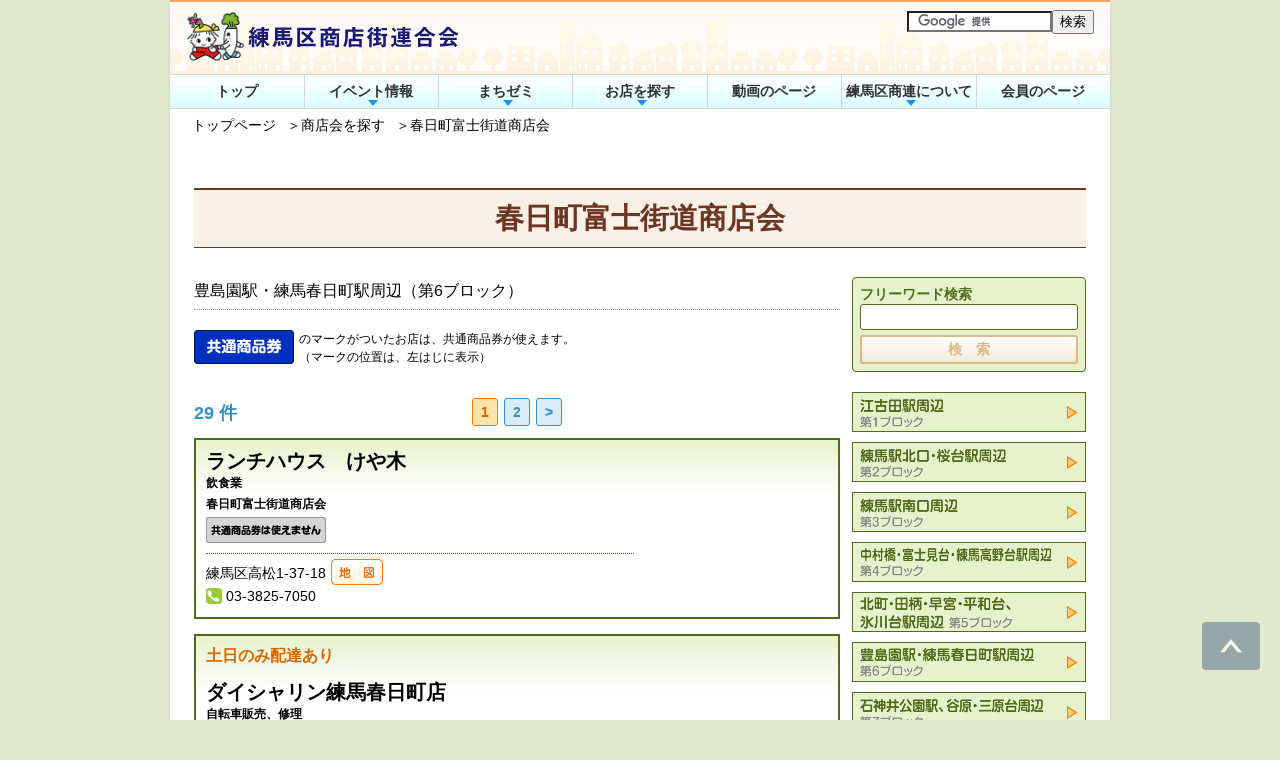

--- FILE ---
content_type: text/html; charset=UTF-8
request_url: https://www.nerima-kushoren.jp/?s=&area%5B%5D=b06-05
body_size: 41414
content:

<!DOCTYPE html>

<head>
<meta http-equiv="Content-Type" content="text/html; charset=utf-8" />
<meta name="viewport" content="width=device-width,initial-scale=1.0,minimum-scale=1.0,target-densitydpi=device-dpi">
<meta name="format-detection" content="telephone=no">

 <title>
春日町富士街道商店会｜商店会を探す｜練馬区商店街連合会</title>
 
<!-- Global site tag (gtag.js) - Google Analytics -->
<script async src="https://www.googletagmanager.com/gtag/js?id=UA-1102989-6"></script>
<script>
  window.dataLayer = window.dataLayer || [];
  function gtag(){dataLayer.push(arguments);}
  gtag('js', new Date());

  gtag('config', 'UA-1102989-6');
</script>
<!--end Googleanalytics-->
<link rel="alternate" type="application/rss+xml" title="練馬区商店街連合会 &raquo; 検索結果: &#8220;&#8221; フィード" href="https://www.nerima-kushoren.jp/search/feed/rss2/" />
		<script type="text/javascript">
			window._wpemojiSettings = {"baseUrl":"https:\/\/s.w.org\/images\/core\/emoji\/72x72\/","ext":".png","source":{"concatemoji":"https:\/\/www.nerima-kushoren.jp\/wp-includes\/js\/wp-emoji-release.min.js?ver=4.2.38"}};
			!function(e,n,t){var a;function o(e){var t=n.createElement("canvas"),a=t.getContext&&t.getContext("2d");return!(!a||!a.fillText)&&(a.textBaseline="top",a.font="600 32px Arial","flag"===e?(a.fillText(String.fromCharCode(55356,56812,55356,56807),0,0),3e3<t.toDataURL().length):(a.fillText(String.fromCharCode(55357,56835),0,0),0!==a.getImageData(16,16,1,1).data[0]))}function i(e){var t=n.createElement("script");t.src=e,t.type="text/javascript",n.getElementsByTagName("head")[0].appendChild(t)}t.supports={simple:o("simple"),flag:o("flag")},t.DOMReady=!1,t.readyCallback=function(){t.DOMReady=!0},t.supports.simple&&t.supports.flag||(a=function(){t.readyCallback()},n.addEventListener?(n.addEventListener("DOMContentLoaded",a,!1),e.addEventListener("load",a,!1)):(e.attachEvent("onload",a),n.attachEvent("onreadystatechange",function(){"complete"===n.readyState&&t.readyCallback()})),(a=t.source||{}).concatemoji?i(a.concatemoji):a.wpemoji&&a.twemoji&&(i(a.twemoji),i(a.wpemoji)))}(window,document,window._wpemojiSettings);
		</script>
		<style type="text/css">
img.wp-smiley,
img.emoji {
	display: inline !important;
	border: none !important;
	box-shadow: none !important;
	height: 1em !important;
	width: 1em !important;
	margin: 0 .07em !important;
	vertical-align: -0.1em !important;
	background: none !important;
	padding: 0 !important;
}
</style>
<script type='text/javascript' src='https://www.nerima-kushoren.jp/wp-includes/js/jquery/jquery.js?ver=1.11.2'></script>
<script type='text/javascript' src='https://www.nerima-kushoren.jp/wp-includes/js/jquery/jquery-migrate.min.js?ver=1.2.1'></script>
<link rel="EditURI" type="application/rsd+xml" title="RSD" href="https://www.nerima-kushoren.jp/xmlrpc.php?rsd" />
<link rel="wlwmanifest" type="application/wlwmanifest+xml" href="https://www.nerima-kushoren.jp/wp-includes/wlwmanifest.xml" /> 
<meta name="generator" content="WordPress 4.2.38" />
<script type="text/javascript">
	window._se_plugin_version = '8.1.5';
</script>

<!--css-->
<link rel="stylesheet" href="https://www.nerima-kushoren.jp/wp-content/themes/nerimashoren/style.css" type="text/css" />
<link rel="stylesheet" href="https://www.nerima-kushoren.jp/wp-content/themes/nerimashoren/css/sp.css" type="text/css">

<!--js-->
<script type="text/javascript" src="https://www.nerima-kushoren.jp/wp-content/themes/nerimashoren/js/survey.js"></script>

<!--Swiper-->
<link rel="stylesheet" href="https://cdnjs.cloudflare.com/ajax/libs/Swiper/3.3.1/css/swiper.css">
<script src="https://cdnjs.cloudflare.com/ajax/libs/Swiper/3.3.1/js/swiper.js"></script>
<style>
.swiper-container {
  width: 560px;
  height: 315px;
}
</style>
<!--end Swiper-->

</head>

<body>
 <script language="JavaScript">
   jQuery(document).ready(function() {
   jQuery("input").attr("checked", null);
   window.onunload=function(){}
  });
 </script>
<!--container-->
<div id="container">

<!--header-->
<header>

<div class="headerinner">
<!--logo-->
<div class="headerlogo"><a href="https://www.nerima-kushoren.jp/"><img src="https://www.nerima-kushoren.jp/wp-content/themes/nerimashoren/frontpage/images/headerlogo.svg"></a></div>

<!--search-->
<div class="headersearch">
<div class="box_nofrm"><form id="cse-search-box" action="https://www.google.com/cse">
<input type="hidden" name="cx" value="015067834896001415663:mwldggcx4yi" /><input type="hidden" name="ie" value="UTF-8" /><input type="text" name="q" size="16" /><input type="submit" name="sa" value="検索" />
</form>
<script type="text/javascript" src="https://www.google.com/cse/brand?form=cse-search-box&amp;lang=ja"></script>
</div>
</header>
<!--end header-->

<!--nav-->
<nav>

<div id="headernav">
<ul>
<li><a href="https://www.nerima-kushoren.jp/">トップ</a></li>
<li class="ch"><a href="#">イベント情報</a><ul class="navchild"><li><a href="https://www.nerima-kushoren.jp/eventlist">イベント予定表</a><a href="https://www.nerima-kushoren.jp/evpastlist">イベント報告</a></li><li><a href="https://www.nerima-kushoren.jp/eventlist/event-end">終了したイベント</a></li></ul></li>
<li class="ch"><a href="#">まちゼミ</a><ul class="navchild"><li><a href="https://www.nerima-kushoren.jp/machisemi">まちゼミ</a></li><li><a href="https://www.nerima-kushoren.jp/machisemi_repo">講座の様子</a></li></ul></li>
<li class="ch"><a href="#">お店を探す</a><ul class="navchild"><li><a href="https://www.nerima-kushoren.jp/shops">お店を探す</a></li><li><a href="https://www.nerima-kushoren.jp/shoplistall">商店会を探す</a></li></ul></li>
<li><a href="https://www.nerima-kushoren.jp/movie">動画のページ</a></li>
<li class="ch"><a href="#">練馬区商連について</a><ul class="navchild"><li><a href="https://www.nerima-kushoren.jp/about">練馬区商連について</a></li><li class="navchild"><a href="https://www.nerima-kushoren.jp/system">共通商品券</a><a href="https://www.nerima-kushoren.jp/shoren_news">区商連ニュース</a></li></ul></li>
<li><a href="https://www.nerima-kushoren.jp/member">会員のページ</a></li>
</ul>
</div>


</nav>

<!--end nav-->

<!--crumb-->
<div id="crumb">
<ul>
<li><a href="https://www.nerima-kushoren.jp/">トップページ</a></li>
<li>＞<a href="https://www.nerima-kushoren.jp/shoplistall">商店会を探す</a></li>
<li>＞春日町富士街道商店会</li>
</ul>
</div>
<!--end crumb--><!--main-->
<main>

<div id="main_wrap">
   <h1>春日町富士街道商店会</h1>
  <!--content-->
 <div id="content">
    <p class="shoplist_area">
   豊島園駅・練馬春日町駅周辺（第6ブロック）  </p>
      
  <!--お買物券説明-->
  <div class="tickets_description clearfix">
   <p><img src="https://www.nerima-kushoren.jp/wp-content/themes/nerimashoren/images/icon_common_ticket.png" alt="共通商品券"><span>のマークがついたお店は、共通商品券が使えます。<br>（マークの位置は、左はじに表示） </span></p>
  </div>
  <!--/お買物券説明-->

  <!--ユーザーエージェント取得-->
    <!--/ユーザーエージェント取得-->

  <div class="page_information clearfix">
   <p class="count">29 件</p>
   <div class='wp-pagenavi'>
<span class='current'>1</span><a class="page larger" href="https://www.nerima-kushoren.jp/page/2?s&amp;area%5B0%5D=b06-05">2</a><a class="nextpostslink" rel="next" href="https://www.nerima-kushoren.jp/page/2?s&amp;area%5B0%5D=b06-05">></a>
</div>  </div>
  <!--loop-->
    <!--photo true-->
    <!--photo false--> 
  <!--shop information-->
  <div class="each_shop">

   <div>
        <p class="shop_name">
     ランチハウス　けや木    </p>
    <p class="business_category">飲食業</p>
<p class="business_category">春日町富士街道商店会</p>
            <p class="icon_tickets"><img src="https://www.nerima-kushoren.jp/wp-content/themes/nerimashoren/images/icon_tickets02.png" alt=""></p>
        <ul class="shop_information">
          <li class="shop_address">練馬区高松1-37-18<a href="https://goo.gl/maps/hmvdKwhaWv82" onclick="gtag('event', 'click', {'event_category': 'maplink', 'event_label': 'googlemaplink'});" target="_blank"><span>地図</span></a></li>
               <li class="shop_telephone">03-3825-7050</li>
                   </ul>
   </div>
   
      <div class="right_area">

   </div>
   
  </div>
  <!--/shop information--> 
  <!--/photo false-->
      <!--photo true-->
    <!--photo false--> 
  <!--shop information-->
  <div class="each_shop">

   <div>
        <p class="shop_message">土日のみ配達あり</p>
        <p class="shop_name">
     ダイシャリン練馬春日町店    </p>
    <p class="business_category">自転車販売、修理</p>
<p class="business_category">春日町富士街道商店会</p>
            <p class="icon_tickets"><img src="https://www.nerima-kushoren.jp/wp-content/themes/nerimashoren/images/icon_tickets.png" alt=""></p>
        <ul class="shop_information">
          <li class="shop_address">練馬区春日町6-6-39<a href="https://goo.gl/maps/Yl6Ra" onclick="gtag('event', 'click', {'event_category': 'maplink', 'event_label': 'googlemaplink'});" target="_blank"><span>地図</span></a></li>
               <li class="shop_telephone">03-5933-9303</li>
                   </ul>
   </div>
   
      <div class="right_area">

   </div>
   
  </div>
  <!--/shop information--> 
  <!--/photo false-->
      <!--photo true-->
    <!--photo false--> 
  <!--shop information-->
  <div class="each_shop">

   <div>
        <p class="shop_name">
     敬樹園    </p>
    <p class="business_category">茶</p>
<p class="business_category">春日町富士街道商店会</p>
            <p class="icon_tickets"><img src="https://www.nerima-kushoren.jp/wp-content/themes/nerimashoren/images/icon_tickets.png" alt=""></p>
        <ul class="shop_information">
          <li class="shop_address">練馬区春日町6-6-10<a href="https://goo.gl/maps/DKTrmCj9V9qHp9Vb8" onclick="gtag('event', 'click', {'event_category': 'maplink', 'event_label': 'googlemaplink'});" target="_blank"><span>地図</span></a></li>
               <li class="shop_telephone">090-5325-1153</li>
                   </ul>
   </div>
   
      <div class="right_area">

   </div>
   
  </div>
  <!--/shop information--> 
  <!--/photo false-->
      <!--photo true-->
    <!--photo false--> 
  <!--shop information-->
  <div class="each_shop">

   <div>
        <p class="shop_name">
     三浦畳店    </p>
    <p class="business_category">畳店</p>
<p class="business_category">春日町富士街道商店会</p>
            <p class="icon_tickets"><img src="https://www.nerima-kushoren.jp/wp-content/themes/nerimashoren/images/icon_tickets.png" alt=""></p>
        <ul class="shop_information">
          <li class="shop_address">練馬区春日町6-3-1<a href="https://goo.gl/maps/jDQT0" onclick="gtag('event', 'click', {'event_category': 'maplink', 'event_label': 'googlemaplink'});" target="_blank"><span>地図</span></a></li>
               <li class="shop_telephone">03-3999-1767</li>
                   </ul>
   </div>
   
      <div class="right_area">

   </div>
   
  </div>
  <!--/shop information--> 
  <!--/photo false-->
      <!--photo true-->
    <!--photo false--> 
  <!--shop information-->
  <div class="each_shop">

   <div>
        <p class="shop_name">
     美容室　はとぽっぽ    </p>
    <p class="business_category">美容業</p>
<p class="business_category">春日町富士街道商店会</p>
            <p class="icon_tickets"><img src="https://www.nerima-kushoren.jp/wp-content/themes/nerimashoren/images/icon_tickets.png" alt=""></p>
        <ul class="shop_information">
          <li class="shop_address">練馬区春日町6-3-1<a href="https://goo.gl/maps/jDQT0" onclick="gtag('event', 'click', {'event_category': 'maplink', 'event_label': 'googlemaplink'});" target="_blank"><span>地図</span></a></li>
               <li class="shop_telephone">03-5241-3435</li>
                   </ul>
   </div>
   
      <div class="right_area">

   </div>
   
  </div>
  <!--/shop information--> 
  <!--/photo false-->
      <!--photo true-->
    <!--photo false--> 
  <!--shop information-->
  <div class="each_shop">

   <div>
        <p class="shop_name">
     阿部建材店    </p>
    <p class="business_category"></p>
<p class="business_category">春日町富士街道商店会</p>
            <p class="icon_tickets"><img src="https://www.nerima-kushoren.jp/wp-content/themes/nerimashoren/images/icon_tickets02.png" alt=""></p>
        <ul class="shop_information">
          <li class="shop_address">練馬区春日町6-2-6<a href="https://goo.gl/maps/rYY5W" onclick="gtag('event', 'click', {'event_category': 'maplink', 'event_label': 'googlemaplink'});" target="_blank"><span>地図</span></a></li>
               <li class="shop_telephone">03-3999-3449</li>
                   </ul>
   </div>
   
      <div class="right_area">

   </div>
   
  </div>
  <!--/shop information--> 
  <!--/photo false-->
      <!--photo true-->
    <!--photo false--> 
  <!--shop information-->
  <div class="each_shop">

   <div>
        <p class="shop_name">
     春日町眼科    </p>
    <p class="business_category"></p>
<p class="business_category">春日町富士街道商店会</p>
            <p class="icon_tickets"><img src="https://www.nerima-kushoren.jp/wp-content/themes/nerimashoren/images/icon_tickets02.png" alt=""></p>
        <ul class="shop_information">
          <li class="shop_address">練馬区春日町6-2-20<a href="https://goo.gl/maps/nByH2" onclick="gtag('event', 'click', {'event_category': 'maplink', 'event_label': 'googlemaplink'});" target="_blank"><span>地図</span></a></li>
               <li class="shop_telephone">03-5987-8430</li>
                   </ul>
   </div>
   
      <div class="right_area">

   </div>
   
  </div>
  <!--/shop information--> 
  <!--/photo false-->
      <!--photo true-->
    <!--photo false--> 
  <!--shop information-->
  <div class="each_shop">

   <div>
        <p class="shop_name">
     マスヤ酒店    </p>
    <p class="business_category">酒店</p>
<p class="business_category">春日町富士街道商店会</p>
            <p class="icon_tickets"><img src="https://www.nerima-kushoren.jp/wp-content/themes/nerimashoren/images/icon_tickets.png" alt=""></p>
        <ul class="shop_information">
          <li class="shop_address">練馬区春日町6-13-3<a href="https://goo.gl/maps/JNXQh" onclick="gtag('event', 'click', {'event_category': 'maplink', 'event_label': 'googlemaplink'});" target="_blank"><span>地図</span></a></li>
               <li class="shop_telephone">03-3998-8250</li>
                   </ul>
   </div>
   
      <div class="right_area">

   </div>
   
  </div>
  <!--/shop information--> 
  <!--/photo false-->
      <!--photo true-->
    <!--photo false--> 
  <!--shop information-->
  <div class="each_shop">

   <div>
        <p class="shop_name">
     ドライクリーナーワールド　本店    </p>
    <p class="business_category">クリーニング</p>
<p class="business_category">春日町富士街道商店会</p>
            <p class="icon_tickets"><img src="https://www.nerima-kushoren.jp/wp-content/themes/nerimashoren/images/icon_tickets.png" alt=""></p>
        <ul class="shop_information">
          <li class="shop_address">練馬区春日町6-12-1<a href="https://goo.gl/maps/6OiU5" onclick="gtag('event', 'click', {'event_category': 'maplink', 'event_label': 'googlemaplink'});" target="_blank"><span>地図</span></a></li>
               <li class="shop_telephone">03-3970-0282</li>
                   </ul>
   </div>
   
      <div class="right_area">

   </div>
   
  </div>
  <!--/shop information--> 
  <!--/photo false-->
      <!--photo true-->
    <!--photo false--> 
  <!--shop information-->
  <div class="each_shop">

   <div>
        <p class="shop_name">
     メリー美容室    </p>
    <p class="business_category">美容室</p>
<p class="business_category">春日町富士街道商店会</p>
            <p class="icon_tickets"><img src="https://www.nerima-kushoren.jp/wp-content/themes/nerimashoren/images/icon_tickets.png" alt=""></p>
        <ul class="shop_information">
          <li class="shop_address">練馬区春日町6-11-2<a href="https://goo.gl/maps/awEbq1F8zQ42" onclick="gtag('event', 'click', {'event_category': 'maplink', 'event_label': 'googlemaplink'});" target="_blank"><span>地図</span></a></li>
               <li class="shop_telephone">03-3990-6970</li>
                   </ul>
   </div>
   
      <div class="right_area">

   </div>
   
  </div>
  <!--/shop information--> 
  <!--/photo false-->
      <!--photo true-->
    <!--photo false--> 
  <!--shop information-->
  <div class="each_shop">

   <div>
        <p class="shop_name">
     バー源吉    </p>
    <p class="business_category">飲食業</p>
<p class="business_category">春日町富士街道商店会</p>
            <p class="icon_tickets"><img src="https://www.nerima-kushoren.jp/wp-content/themes/nerimashoren/images/icon_tickets02.png" alt=""></p>
        <ul class="shop_information">
          <li class="shop_address">練馬区春日町6-1-5<a href="https://goo.gl/maps/ZjxbKjLztRp" onclick="gtag('event', 'click', {'event_category': 'maplink', 'event_label': 'googlemaplink'});" target="_blank"><span>地図</span></a></li>
               <li class="shop_telephone">090-9956-0141</li>
                   </ul>
   </div>
   
      <div class="right_area">

   </div>
   
  </div>
  <!--/shop information--> 
  <!--/photo false-->
      <!--photo true-->
    <!--photo false--> 
  <!--shop information-->
  <div class="each_shop">

   <div>
        <p class="shop_name">
     武井ビル    </p>
    <p class="business_category">賃貸業</p>
<p class="business_category">春日町富士街道商店会</p>
            <p class="icon_tickets"><img src="https://www.nerima-kushoren.jp/wp-content/themes/nerimashoren/images/icon_tickets02.png" alt=""></p>
        <ul class="shop_information">
          <li class="shop_address">練馬区春日町6-1-4<a href="https://goo.gl/maps/8kc1x" onclick="gtag('event', 'click', {'event_category': 'maplink', 'event_label': 'googlemaplink'});" target="_blank"><span>地図</span></a></li>
               <li class="shop_telephone">03-3999-8811</li>
                   </ul>
   </div>
   
      <div class="right_area">

   </div>
   
  </div>
  <!--/shop information--> 
  <!--/photo false-->
      <!--photo true-->
    <!--photo false--> 
  <!--shop information-->
  <div class="each_shop">

   <div>
        <p class="shop_name">
     練馬春日郵便局    </p>
    <p class="business_category"></p>
<p class="business_category">春日町富士街道商店会</p>
            <p class="icon_tickets"><img src="https://www.nerima-kushoren.jp/wp-content/themes/nerimashoren/images/icon_tickets02.png" alt=""></p>
        <ul class="shop_information">
          <li class="shop_address">練馬区春日町6-1-3<a href="https://goo.gl/maps/7rPWt" onclick="gtag('event', 'click', {'event_category': 'maplink', 'event_label': 'googlemaplink'});" target="_blank"><span>地図</span></a></li>
               <li class="shop_telephone">03-3998-0930</li>
                   </ul>
   </div>
   
      <div class="right_area">

   </div>
   
  </div>
  <!--/shop information--> 
  <!--/photo false-->
      <!--photo true-->
    <!--photo false--> 
  <!--shop information-->
  <div class="each_shop">

   <div>
        <p class="shop_name">
     カフェ　レディーデー    </p>
    <p class="business_category"></p>
<p class="business_category">春日町富士街道商店会</p>
            <p class="icon_tickets"><img src="https://www.nerima-kushoren.jp/wp-content/themes/nerimashoren/images/icon_tickets02.png" alt=""></p>
        <ul class="shop_information">
          <li class="shop_address">練馬区春日町6-1-11<a href="https://goo.gl/maps/w7Ll3" onclick="gtag('event', 'click', {'event_category': 'maplink', 'event_label': 'googlemaplink'});" target="_blank"><span>地図</span></a></li>
               <li class="shop_telephone">03-3998-0660</li>
                   </ul>
   </div>
   
      <div class="right_area">

   </div>
   
  </div>
  <!--/shop information--> 
  <!--/photo false-->
      <!--photo true-->
    <!--photo false--> 
  <!--shop information-->
  <div class="each_shop">

   <div>
        <p class="shop_name">
     らうんじ　代    </p>
    <p class="business_category"></p>
<p class="business_category">春日町富士街道商店会</p>
            <p class="icon_tickets"><img src="https://www.nerima-kushoren.jp/wp-content/themes/nerimashoren/images/icon_tickets02.png" alt=""></p>
        <ul class="shop_information">
          <li class="shop_address">練馬区春日町6-1-11<a href="https://goo.gl/maps/w7Ll3" onclick="gtag('event', 'click', {'event_category': 'maplink', 'event_label': 'googlemaplink'});" target="_blank"><span>地図</span></a></li>
               <li class="shop_telephone">03-3998-8088</li>
                   </ul>
   </div>
   
      <div class="right_area">

   </div>
   
  </div>
  <!--/shop information--> 
  <!--/photo false-->
      <!--photo true-->
    <!--photo false--> 
  <!--shop information-->
  <div class="each_shop">

   <div>
        <p class="shop_name">
     ハートクリニック　練馬春日町    </p>
    <p class="business_category">内科クリニック</p>
<p class="business_category">春日町富士街道商店会</p>
            <p class="icon_tickets"><img src="https://www.nerima-kushoren.jp/wp-content/themes/nerimashoren/images/icon_tickets02.png" alt=""></p>
        <ul class="shop_information">
          <li class="shop_address">練馬区春日町5-33-30<a href="https://goo.gl/maps/B8MSC" onclick="gtag('event', 'click', {'event_category': 'maplink', 'event_label': 'googlemaplink'});" target="_blank"><span>地図</span></a></li>
               <li class="shop_telephone">03-5971-8550</li>
                   </ul>
   </div>
   
      <div class="right_area">

   </div>
   
  </div>
  <!--/shop information--> 
  <!--/photo false-->
      <!--photo true-->
    <!--photo false--> 
  <!--shop information-->
  <div class="each_shop">

   <div>
        <p class="shop_name">
     たから薬局　練馬春日町店    </p>
    <p class="business_category">薬局</p>
<p class="business_category">春日町富士街道商店会</p>
            <p class="icon_tickets"><img src="https://www.nerima-kushoren.jp/wp-content/themes/nerimashoren/images/icon_tickets02.png" alt=""></p>
        <ul class="shop_information">
          <li class="shop_address">練馬区春日町5-33-30<a href="https://goo.gl/maps/B8MSC" onclick="gtag('event', 'click', {'event_category': 'maplink', 'event_label': 'googlemaplink'});" target="_blank"><span>地図</span></a></li>
               <li class="shop_telephone">03-5971-8288</li>
                   </ul>
   </div>
   
      <div class="right_area">

   </div>
   
  </div>
  <!--/shop information--> 
  <!--/photo false-->
      <!--photo true-->
    <!--photo false--> 
  <!--shop information-->
  <div class="each_shop">

   <div>
        <p class="shop_message">犬の保育園と出張トレーニングを行っています。</p>
        <p class="shop_name">
     ドッグリサーチカンパニー    </p>
    <p class="business_category"></p>
<p class="business_category">春日町富士街道商店会</p>
            <p class="icon_tickets"><img src="https://www.nerima-kushoren.jp/wp-content/themes/nerimashoren/images/icon_tickets.png" alt=""></p>
        <ul class="shop_information">
          <li class="shop_address">練馬区春日町5-33-29　かすがコーポラス109<a href="*	有	春日町富士街道商店会" onclick="gtag('event', 'click', {'event_category': 'maplink', 'event_label': 'googlemaplink'});" target="_blank"><span>地図</span></a></li>
               <li class="shop_telephone">03-5848-6855</li>
               <li class="shop_holiday">不定期</li>
               <li class="shop_hp"><a href="http;//dogresearch.jp" target="_blank">http;//dogresearch.jp</a></li>
         </ul>
   </div>
   
      <div class="right_area">

   </div>
   
  </div>
  <!--/shop information--> 
  <!--/photo false-->
      <!--photo true-->
    <!--photo false--> 
  <!--shop information-->
  <div class="each_shop">

   <div>
        <p class="shop_name">
     酒・肴 まろにえ    </p>
    <p class="business_category"></p>
<p class="business_category">春日町富士街道商店会</p>
            <p class="icon_tickets"><img src="https://www.nerima-kushoren.jp/wp-content/themes/nerimashoren/images/icon_tickets02.png" alt=""></p>
        <ul class="shop_information">
          <li class="shop_address">練馬区春日町4-7-2<a href="https://goo.gl/maps/l7eYH" onclick="gtag('event', 'click', {'event_category': 'maplink', 'event_label': 'googlemaplink'});" target="_blank"><span>地図</span></a></li>
               <li class="shop_telephone">03-3998-1705</li>
                   </ul>
   </div>
   
      <div class="right_area">

   </div>
   
  </div>
  <!--/shop information--> 
  <!--/photo false-->
      <!--photo true-->
    <!--photo false--> 
  <!--shop information-->
  <div class="each_shop">

   <div>
        <p class="shop_name">
     家族のラーメン食堂　はないち    </p>
    <p class="business_category">飲食店</p>
<p class="business_category">春日町富士街道商店会</p>
            <p class="icon_tickets"><img src="https://www.nerima-kushoren.jp/wp-content/themes/nerimashoren/images/icon_tickets02.png" alt=""></p>
        <ul class="shop_information">
          <li class="shop_address">練馬区春日町4-18-8<a href="https://goo.gl/maps/hDwLFrBFJ292" onclick="gtag('event', 'click', {'event_category': 'maplink', 'event_label': 'googlemaplink'});" target="_blank"><span>地図</span></a></li>
               <li class="shop_telephone">03-6875-5861</li>
                   </ul>
   </div>
   
      <div class="right_area">

   </div>
   
  </div>
  <!--/shop information--> 
  <!--/photo false-->
      <!--/loop-->
  
  <div class="page_information clearfix">
   <div class='wp-pagenavi'>
<span class='current'>1</span><a class="page larger" href="https://www.nerima-kushoren.jp/page/2?s&amp;area%5B0%5D=b06-05">2</a><a class="nextpostslink" rel="next" href="https://www.nerima-kushoren.jp/page/2?s&amp;area%5B0%5D=b06-05">></a>
</div>  </div>
 </div>
 <!--endcontent--> 
 
 <!--sidebar-->
 <div id="sidebar">
<script language="JavaScript">
jQuery(function() {
 
 jQuery(".each_block ul").css("display","none");
 
 jQuery(".each_block h2").toggle(function(){
  jQuery(this).next("ul").slideDown("slow");
  jQuery(this).children(".arrow").addClass("open");
  },function(){
  jQuery(this).next("ul").slideUp("slow");
  jQuery(this).children(".arrow").removeClass("open");
  })
 
 
 
 	//チェックボックスの数判定
	function countCheck() {
  c0 = jQuery("input[name='s']").val();


  if (c0 !== "") { //フリーワードが空でなかったら検索可
   jQuery("form#searchform").removeAttr("onSubmit");
   jQuery("button.submit").css("display","block");
   jQuery("p.off").css("display","none");
		} else { //フリーワードが空だったら検索不可
   jQuery("form#searchform").attr("onSubmit","return false");
   jQuery("button.submit").css("display","none");
   jQuery("p.off").css("display","block");
		}
		//alert("総数："+c);
	}


 //フリーワード検索フォーカスアウト
 jQuery("input#s").on('click blur keydown keyup keypress change',function(){
  countCheck();
  });

 //初期値
 jQuery("button.submit").css("display","none");
 
});
</script>
 <!--block-->
 <div class="freeword">
 <form method="get" id="searchform" action="https://www.nerima-kushoren.jp" name="searchform" onSubmit="return false;">
    <label for="s">フリーワード検索</label>
    <input type="text" name="s" id="s" placeholder="" />
    <button type="button" name="whole" value="検索" class="submit" onClick="submit();">検　索</button>
    <p class="off">検　索</p>
</form>
</div>
  <div class="each_block block01">
  <h2><span class="hidden">江古田駅周辺（第1ブロック）</span><span class="arrow"></span></h2>
  <ul>
   <li><a href="/?s=&area[]=b01-02">日大通り商店会</a></li>
   <li><a href="/?s=&area[]=b01-03">江古田銀座商店会</a></li>
   <li><a href="/?s=&area[]=b01-04">栄町本通り商店街振興組合</a></li>
   <li><a href="/?s=&area[]=b01-05">江古田駅北口商店会</a></li>
   <li><a href="/?s=&area[]=b01-06">江古田市場通り商店会</a></li>
   <li><a href="/?s=&area[]=b01-07">旭丘銀座商店会</a></li>
   <li><a href="/?s=&area[]=b01-08">旭丘千川通り商店会</a></li>
   <li><a href="/?s=&area[]=b01-09">旭丘文化通り商店会</a></li>
   <li><a href="/?s=&area[]=b01-10">旭丘東商店会</a></li>
   <li><a href="/?s=&area[]=b01-11">旭丘中央商栄会</a></li>
  </ul>
 </div>
 <!--/block--> 
 
 <!--block-->
 <div class="each_block block02">
  <h2><span class="hidden">練馬駅北口・桜台駅周辺（第2ブロック）</span><span class="arrow"></span></h2>
  <ul>
   <li><a href="/?s=&area[]=b02-01">練馬駅北口振興会</a></li>
   <li><a href="/?s=&area[]=b02-02">大門通り商店街振興組合</a></li>
   <li><a href="/?s=&area[]=b02-03">練馬銀座本通り商店会</a></li>
   <li><a href="/?s=&area[]=b02-04">練馬弁天通り商店会</a></li>
   <li><a href="/?s=&area[]=b02-05">桜台北口商店会</a></li>
   <li><a href="/?s=&area[]=b02-06">豊南新交会</a></li>
   <li><a href="/?s=&area[]=b02-07">桜台商業協同組合</a></li>
  </ul>
 </div>
 <!--/block--> 
 
 <!--block-->
 <div class="each_block block03">
  <h2><span class="hidden">練馬駅南口周辺（第3ブロック）</span><span class="arrow"></span></h2>
  <ul>
   <li><a href="/?s=&area[]=b03-01">おとり様商店会</a></li>
   <li><a href="/?s=&area[]=b03-02">練馬駅前本通り商店会</a></li>
   <li><a href="/?s=&area[]=b03-03">練馬駅前中央通り商店会</a></li>
   <li><a href="/?s=&area[]=b03-04">豊玉北中商栄会</a></li>
   <li><a href="/?s=&area[]=b03-05">豊玉庚申通り商栄会</a></li>
   <li><a href="/?s=&area[]=b03-06">練馬アーケード商店会</a></li>
   <li><a href="/?s=&area[]=b03-07">練馬駅前商店会</a></li>
   <li><a href="/?s=&area[]=b03-08">南蔵院通り中村東栄会</a></li>
   <li><a href="/?s=&area[]=b03-09">練馬一の日商店会</a></li>
  </ul>
 </div>
 <!--/block--> 
 
 <!--block-->
 <div class="each_block block04">
  <h2><span class="hidden">中村橋・富士見台・練馬高野台駅周辺（第4ブロック）</span><span class="arrow"></span></h2>
  <ul>
   <li><a href="/?s=&area[]=b04-01">サンツ中村橋商店街振興組合</a></li>
   <li><a href="/?s=&area[]=b04-02">富士見台商栄会</a></li>
   <li><a href="/?s=&area[]=b04-03">富士見台本町通り商店会</a></li>
   <li><a href="/?s=&area[]=b04-04">南ケ丘商店会</a></li>
   <li><a href="/?s=&area[]=b04-05">富士見台みのり商店会</a></li>
   <li><a href="/?s=&area[]=b04-06">中村橋駅前通り貫商会</a></li>
   <li><a href="/?s=&area[]=b04-07">四商通り商店会</a></li>
  </ul>
 </div>
 <!--/block--> 
 
 <!--block-->
 <div class="each_block block05">
  <h2><span class="hidden">北町・田柄・早宮・平和台、氷川台駅周辺（第5ブロック）</span><span class="arrow"></span></h2>
  <ul>
   <li><a href="/?s=&area[]=b05-01">平和台中央商店会</a></li>
   <li><a href="/?s=&area[]=b05-02">北一商店街振興組合</a></li>
   <li><a href="/?s=&area[]=b05-03">きたまち商店街振興組合</a></li>
   <li><a href="/?s=&area[]=b05-04">氷川台商店会</a></li>
   <li><a href="/?s=&area[]=b05-06">ニュー北町商店街振興組合</a></li>
   <li><a href="/?s=&area[]=b05-07">田柄神明商店会</a></li>
   <li><a href="/?s=&area[]=b05-08">ハッスル通り商店会</a></li>
   <li><a href="/?s=&area[]=b05-09">地下鉄赤塚駅前商店会</a></li>
   <li><a href="/?s=&area[]=b05-10">氷川台駅前商店会 </a></li>
  </ul>
 </div>
 <!--/block--> 
 
 <!--block-->
 <div class="each_block block06">
  <h2><span class="hidden">豊島園駅・練馬春日町駅周辺（第6ブロック）</span><span class="arrow"></span></h2>
  <ul>
   <li><a href="/?s=&area[]=b06-01">練馬春日町サンリーム商店街</a></li>
   <li><a href="/?s=&area[]=b06-02">春日町本通り商店会</a></li>
   <li><a href="/?s=&area[]=b06-03">春日町一丁目商店会</a></li>
   <li><a href="/?s=&area[]=b06-04">豊島園商店会</a></li>
   <li><a href="/?s=&area[]=b06-05">春日町富士街道商店会</a></li>
   <li><a href="/?s=&area[]=b06-06">エリム春日町商店会</a></li>
  </ul>
 </div>
 <!--/block--> 
 
 <!--block-->
 <div class="each_block block07">
  <h2><span class="hidden">石神井公園駅、谷原・三原台周辺（第7ブロック）</span><span class="arrow"></span></h2>
  <ul>
   <li><a href="/?s=&area[]=b07-01">石神井公園商店街振興組合</a></li>
   <li><a href="/?s=&area[]=b07-02">長命寺通り商店会</a></li>
   <li><a href="/?s=&area[]=b07-03">北栄会</a></li>
   <li><a href="/?s=&area[]=b07-04">共栄商店会</a></li>
  </ul>
 </div>
 <!--/block--> 
 
 <!--block-->
 <div class="each_block block08">
  <h2><span class="hidden">大泉学園駅、大泉学園町周辺（第8ブロック）</span><span class="arrow"></span></h2>
  <ul>
   <li><a href="/?s=&area[]=b08-01">西大泉商交会</a></li>
   <li><a href="/?s=&area[]=b08-02">商泉会</a></li>
   <li><a href="/?s=&area[]=b08-03">南大泉商愛会</a></li>
   <li><a href="/?s=&area[]=b08-04">大泉学園町商店会</a></li>
   <li><a href="/?s=&area[]=b08-05">東大泉商栄会</a></li>
   <li><a href="/?s=&area[]=b08-06">学芸大前通り商店会</a></li>
   <li><a href="/?s=&area[]=b08-07">東大泉仲町銀座商店街</a></li>
   <li><a href="/?s=&area[]=b08-08">ロードふじみ商店会</a></li>
   <li><a href="/?s=&area[]=b08-09">井頭商店会</a></li>
   <li><a href="/?s=&area[]=b08-10">大泉学園駅南口商店会</a></li>
   <li><a href="/?s=&area[]=b08-11">北大泉商栄会</a></li>
   <li><a href="/?s=&area[]=b08-12">石泉ショッピング街商店会</a></li>
  </ul>
 </div>
 <!--/block--> 
 
 <!--block-->
 <div class="each_block block09">
  <h2><span class="hidden">高松・旭町・土支田・光が丘駅周辺（第9ブロック）</span><span class="arrow"></span></h2>
  <ul>
   <li><a href="/?s=&area[]=b09-01">高松町造商店会</a></li>
   <li><a href="/?s=&area[]=b09-02">土支田地蔵通り商店会</a></li>
   <li><a href="/?s=&area[]=b09-03">旭町一丁目商店会</a></li>
  <!--<li><a href="/?s=&area[]=b09-04">IMA専門店会</a></li>-->
   <li><a href="/?s=&area[]=b09-05">光が丘IMA南館商店会</a></li>
  </ul>
 </div>
 <!--/block--> 
 
 <!--block-->
 <div class="each_block block10">
  <h2><span class="hidden">武蔵関駅・上石神井駅・下石神井周辺（第10ブロック）</span><span class="arrow"></span></h2>
  <ul>
   <li><a href="/?s=&area[]=b10-01">武蔵関商栄会</a></li>
   <li><a href="/?s=&area[]=b10-02">関一商興会</a></li>
   <li><a href="/?s=&area[]=b10-03">武蔵関駅前商工会</a></li>
   <li><a href="/?s=&area[]=b10-04">石神井小関商栄会</a></li>
   <li><a href="/?s=&area[]=b10-05">上石神井商店街振興組合</a></li>
   <li><a href="/?s=&area[]=b10-06">武蔵関駅前通り商店会</a></li>
   <li><a href="/?s=&area[]=b10-07">下石神井商店街振興組合</a></li>
 <li><a href="/?s=&area[]=b10-08">立野通り商店会</a></li>
   <li><a href="/?s=&area[]=b10-10">武蔵関駅北口商店会</a></li>
   <li><a href="/?s=&area[]=b10-11">上泉えびす通り商店会 </a></li>
  </ul>
 </div>
 <!--/block--> 
 
</div>
 <!--end sidebar--> 
</div>
</main>
<!--end main-->

<!--pagetop-->
<div id="pagetop"><a href="#"><img src="https://www.nerima-kushoren.jp/wp-content/themes/nerimashoren/images/pagetop_arrow.png" alt="ページの先頭に戻る"></a></div>

<!--footer-->
<footer>
<div id="footer">
<div class="footerinner">
<p>練馬区商店街連合会<br>
〒176-0001　東京都練馬区練馬1-17-1　ココネリ4階<br class="footeadbr">［<a href="https://www.nerima-kushoren.jp/about">地図を見る</a>］<br>
TEL：03-3991-2241　FAX：03-3991-2276　E-mail：nerima@neri-shoren.jp</p>
</div>
<div class="copy">Copyright&copy; 練馬区商店街連合会 All Rights Reserved.</div>
</div>
</footer>
<!--end footer-->

</div>
<!--end container-->
<script src="https://cdnjs.cloudflare.com/ajax/libs/image-map-resizer/1.0.10/js/imageMapResizer.min.js"></script>
<script>imageMapResize();</script>
</body>
</html><div id="cover"></div>
<style type="text/css" media="print">
#header,
#header_navi,
#crumb{
 display:none;
}
</style>

--- FILE ---
content_type: text/css
request_url: https://www.nerima-kushoren.jp/wp-content/themes/nerimashoren/style.css
body_size: 55976
content:
@charset "utf-8";
/*
Theme Name: nerimashoren
*/

@import url("https://www.nerima-kushoren.jp/wp-content/themes/nerimashoren/machisemi.css");

/* base –––––––––––––––––––––––––––––––––––––––––––––––––– */
html {
  -ms-text-size-adjust: 100%;
  -webkit-text-size-adjust: 100%;
  text-size-adjust: 100%;
}

body {
 margin: 0;
 padding: 0;
 height:100%;
 color: #000000;
 font-size:1em;
  font-family:-apple-system, BlinkMacSystemFont, "Helvetica Neue", YuGothic, "ヒラギノ角ゴ ProN W3", Hiragino Kaku Gothic ProN, Arial, "メイリオ", Meiryo, sans-serif;
  background: #E1EACE;
}


/* img –––––––––––––––––––––––––––––––––––––––––––––––––– */
img {
 border: none;
 max-width:100%;
	height:auto;
	line-height:0;
}

a img {
	border:none;
	line-height:0;
}

.imgflame {
	border:1px solid #d5d5d5;
}

.imgcenter {
	margin:0 0 2em 0;
	text-align:center;
}

/* link –––––––––––––––––––––––––––––––––––––––––––––––––– */

a:link,a:visited,a:hover,a:active {
	margin:0;
	padding:0;
	background-color:transparent;
}

* {
	box-sizing:border-box;
}

A:link {
 color: #0099FF;
 text-decoration: none;
}
A:hover {
 color: #CC0000;
 text-decoration: none;
}
A:visited {
 color: #9966CC;
 text-decoration: none;
}
A:active {
 color: #CC0000;
 text-decoration: none;
}
A.headnav {
 display: block;
 margin: 0px 4px 0px 0px;
 padding: 8px 6px;
 text-align: center;
 text-decoration: none;
 font: 100%/100% 'メイリオ', Verdana, Meiryo, 'ＭＳ Ｐゴシック', 'MS PGothic', sans-serif;
 background: url(images/headnavbk.png) repeat-x;
 white-space: nowrap
}
A.headnav:hover {
 color: #333333;
 background: #FFFF66;
}

/* maincontent –––––––––––––––––––––––––––––––––––––––––––––––––– */

main {
	margin:0;
	padding:1.5em 1.5em 0 1.5em;
}

article {
	margin:0;
	padding:0 1em 0 1em;
}

section {
	margin:0;
	padding:0 0 1.5em 0;
}

#container {
position: relative;
 width: 940px;
 max-width: 940px;
 margin: 0 auto;
 padding: 0;
 background: #FFFFFF;
 box-shadow:#d5d5d5 0px 0px 3px 1px;
}

#row_main {
	margin: 0;
 padding: 1.5em;
	-js-display: flex;
	display:-webkit-box;
	display:-ms-flexbox;
	display:-webkit-flex;
	display:flex;
}

#content_main {
 width: 646px;
 margin: 0px;
 padding: 0px;
 text-align: left;
 float: left;
 display: inline;
}

#pagecontainer {
	margin:0;
	padding:0 4em 0 4em;
}

#main_wrap {
 margin: 0;
 padding: 0;
}

#shop_wrap {
margin: 0;
 padding: 0;
 display:-webkit-box;
display:-ms-flexbox;
display:-webkit-flex;
-js-display: flex;
display:flex;
}

#content {
 width: 646px;
 margin: 0px;
 padding: 0px;
 text-align: left;
 float: left;
 display: inline;
}

/* text  –––––––––––––––––––––––––––––––––––––––––––––––––– */

p {
 margin: 0;
 padding: 0 0 1em 0;
 text-align: left;
 line-height:1.8;
}

.txtlarge {
font-size:1.2em;
}

.txtright {
 margin: 0px;
 padding: 0px 0px 8px 0px;
 text-align: right;
}

/* member –––––––––––––––––––––––––––––––––––––––––––––––––– */

#membernewsarea {
	margin:0;
	padding:1em;
	border:3px solid #eee7e0;
	border-radius:8px;
}

#membernewsarea h2 {
	margin: 0 0 0.5em 0;
    padding: 0.4em 0 0.4em 0.6em;
    font-size: 1.4em;
    line-height: 1;
    color: #ffffff;
    background: #be8f68;
border-left:none;
    border-bottom: 1px solid #be8f68;
}

#membernewsarea a {
	color:#000000;
	text-decoration:none;
}

#membernewsarea a:hover {
	color:#ff0000;
	text-decoration:underline;
}

.membernewslist {
	margin:0;
	padding:0 0 0.5em 0;
	text-align:left;
}

.membernewslist dl {
	max-width:100%;
	margin:0;
	padding:0;
	list-style-type:none;
	font-size:0.9em;
}

.membernewslist dt {
	display:inline-block;
	width:20%;
	position:relative;
	margin:0;
	padding:0.3em 0 0.3em 1em;
	line-height:1.6;
	text-align:center;
	letter-spacing: normal;
	vertical-align:top;
}

.membernewslist dt::before {
	content:"";
	display: inline-block;
	position:absolute;
	margin:7px 0px 0px -16px;
	border-top:6px solid transparent;
	border-right:8px solid transparent;
	border-bottom:6px solid transparent;
	border-left:8px solid #f4a460;
}

.membernewslist dd {
	display:inline-block;
	width:80%;
	margin:0;
	padding:0.3em 1em 0.3em 1em;
	text-align:left;
	line-height:1.6;
	letter-spacing: normal;
	vertical-align:top;
}

.membernewsalllink {
	margin:0;
	padding:0;
	text-align:right;
font-size: 0.9em;
}

/* memberform –––––––––––––––––––––––––––––––––––––––––––––––––– */

#memberform {
margin:0 0 2em 0;
padding:0;
}

#memberform table,
#memberform td,
#memberform th {
border:1px solid #cccccc;
border-collapse:collapse;
}

#memberform td,
#memberform th {
padding:0.5em;
text-align:left;
}

#memberform th {
background:#f5f5f5;
}

.memberformbtn {
margin:1em 0 0 0;
padding:0;
text-align:center;
}

.mw_wp_form_confirm .confirm_hidden {
display: none;
}

/* newsall –––––––––––––––––––––––––––––––––––––––––––––––––– */

#newsall {
	margin:0 0 2em 0;
	padding:0 2em 0 2em;
}

#newsall a {
	color:#000000;
	text-decoration:none;
}

#newsall a:hover {
	color:#ff0000;
	text-decoration:underline;
}

.newsalllist {
	margin:0;
	padding:0;
	text-align:left;
}

.newsalllist dl {
	max-width:100%;
	margin:0;
	padding:0;
	list-style-type:none;
	font-size:0.9em;
}

.newsalllist dt {
	display:inline-block;
	width:20%;
	position:relative;
	margin:0;
	padding:0.3em 0 0.3em 1em;
	line-height:1.6;
	text-align:center;
	letter-spacing: normal;
	vertical-align:top;
}

.newsalllist dt::before {
	content:"";
	display: inline-block;
	position:absolute;
	margin:7px 0px 0px -16px;
	border-top:6px solid transparent;
	border-right:8px solid transparent;
	border-bottom:6px solid transparent;
	border-left:8px solid #f4a460;
}

.newsalllist dd {
	display:inline-block;
	width:80%;
	margin:0;
	padding:0.3em 1em 0.3em 1em;
	text-align:left;
	line-height:1.6;
	letter-spacing: normal;
	vertical-align:top;
}

/* shoplist  –––––––––––––––––––––––––––––––––––––––––––––––––– */
.shoplist_area {
 margin: 0px 0px 4px 0px;
 padding: 0px 0px 4px 0px;
 text-align: left;
 border-bottom: 1px dotted #999999;
}
.shoplist_hp {
 margin: 0px 0px 4px 0px;
 padding: 4px 0px 4px 4px;
 text-align: left;
 background: #FFFFCC;
border: 1px solid #666666;
}
.shoplist_hp a{
 color:#0099FF;
}
.shoplist_hp a:hover{
 color:#c00;
}
.avenue_comment{
 margin:0 0 8px 0;
 font-size:12px;
 color:#c00;
}
.cap {
 font: 90%/120% 'メイリオ', Verdana, Meiryo, 'ＭＳ Ｐゴシック', 'MS PGothic', sans-serif;
 margin: 6px 0px 0px 0px;
 padding: 0px;
}
.cap_c {
 font: 90%/120% 'メイリオ', Verdana, Meiryo, 'ＭＳ Ｐゴシック', 'MS PGothic', sans-serif;
 margin: 0px 0px 6px 0px;
 padding: 0px;
 text-align: center;
}
.red {
 color: #FF0000;
}

/* headline –––––––––––––––––––––––––––––––––––––––––––––––––– */

h1 {
	margin:1em 0 1em 0;
	padding:0.5em 0 0.5em 0;
	font-size:1.8em;
	line-height:1;
	text-align:center;
	color:#6c3524;
	background:#faf0e6;
	border-top:2px solid #6c3524;
	border-bottom:1px solid #6c3524;
}

/*h1 {
 font: 200%/100% 'メイリオ', Verdana, Meiryo, 'ＭＳ Ｐゴシック', 'MS PGothic', sans-serif;
 margin: 0px 0px 16px 0px;
 padding: 6px;
 color: #FFFFFF;
 background: url(images/h1bk.png) repeat-x;
 clear: both;
}*/

h1.shoplist_name {
 font: 200%/100% 'メイリオ', Verdana, Meiryo, 'ＭＳ Ｐゴシック', 'MS PGothic', sans-serif;
 margin: 0px 0px 4px 0px;
 padding: 6px;
 color: #FFFFFF;
 background: url(images/h1bk.png) repeat-x;
}

h2 {
    margin:0 0 0.5em 0;
    padding:0.4em 0 0.4em 0.6em;
	font-size:1.6em;
	line-height:1.4;
	color:#6c3524;
	background:#fffaf0;
	border-left:2px solid #6c3524;
	border-bottom:1px solid #eee7e0;
}

h3 {
    position:relative;
    margin:0 0 0.5em 0;
    padding:0 0 0 1.2em;
	font-size:1.4em;
	line-height:1.4;
	color:#6c3524;
	border-bottom:2px solid #eee7e0;
}

h3::before {
	content:"";
	display: inline-block;
	position:absolute;
	margin:0.4em 0 0 -0.9em;
	border-top:7px solid #be8f68;
	border-right:7px solid #be8f68;
	border-bottom:7px solid #be8f68;
	border-left:7px solid #be8f68;
}

h4 {
    margin:0 0 0.5em 0;
    padding:0.4em 0 0.4em 0.4em;
	font-size:1.2em;
	line-height:1;
	color:#6c3524;
	background:#ffffef;
	border-bottom:1px dotted #6c3524;
	border-top:1px dotted #6c3524;
}

h5 {
    margin:0 0 0.5em 0;
    padding:0 0 0 1.2em;
    font-size:1em;
	line-height:1;
	color:#6c3524;
}

h5::before {
	content:"";
	display: inline-block;
	position:absolute;
	margin:0.1em 0 0 -1em;
	border-top:6px solid #be8f68;
	border-right:6px solid #be8f68;
	border-bottom:6px solid #be8f68;
	border-left:6px solid #be8f68;
}

h2,h3,h4,h5 {
    text-align:left;
}

/* header –––––––––––––––––––––––––––––––––––––––––––––––––– */
header {
	margin:0;
	padding:0;
	border-top:2px solid #f4a460;
	background:url(images/headerbk.png) bottom repeat-x;
}

.headerinner {
	margin:0;
	padding:0.5em 1em 0.5em 1em;
	-js-display: flex;
	display:-webkit-box;
	display:-ms-flexbox;
	display:-webkit-flex;
	display:flex;
}

.headerlogo {
	margin:0;
	padding:0;
	width:40%;
	text-align:left;
}

.headersearch {
	margin:0;
	margin-left:auto;
	padding:0;
}

.box_nofrm {
 margin: 0px;
 padding: 0px;
}

/* nav –––––––––––––––––––––––––––––––––––––––––––––––––– */

#headernav {
	margin:0;
	padding:0;
}

#headernav ul {
	margin:0;
	padding:0;
	list-style-type:none;
	border-bottom:1px solid #d5d5d5;
	border-top:1px solid #d5d5d5;
	-js-display: flex;
	display:-webkit-box;
	display:-ms-flexbox;
	display:-webkit-flex;
	display:flex;
	justify-content:-webkit-space-between;
	justify-content:space-between;
}

#headernav li {
	margin:0;
	padding:0;
	width: 100%;
	font-size:0.9em;
	font-weight:bold;
	border-left:1px solid #d5d5d5;
	list-style-type:none;
}

#headernav li:first-of-type {
	border-left:none;
}


#headernav li a {
	display:block;
	position:relative;
	margin:0;
	padding:0.5em 0 0.5em 0;
	background:-ms-linear-gradient(top, #ffffff ,#dbffff);
	background:-moz-linear-gradient(top, #ffffff ,#dbffff);
	background:-webkit-linear-gradient(top, #ffffff ,#dbffff);
	background:linear-gradient(top, #ffffff, #dbffff);
	text-align:center;
	color:#333333;
	text-decoration:none;
}

/* safari */
_::-webkit-full-page-media, _:future, :root #headernav li a {
	padding:0.7em 0 0.7em 0;
}

#headernav li a:hover {
	background:#87cefa;
	color:#333333;
	text-decoration:none;
}

#headernav li.ch a {
	display:block;
	width:100%;
}

#headernav li.ch a::after {
	content:"";
	display:block;
	position:absolute;
	left:50%;
 	margin:-1px 0 0 -3px;
	border-top:6px solid #1e90ff;
	border-right:5px solid transparent;
	border-bottom:6px solid transparent;
	border-left:5px solid transparent;
}

/* safari */
_::-webkit-full-page-media, _:future, :root #headernav li.ch a::after {
    margin:2px 0 0 -3px;
}

/* navchild ––––––––––––––*/

#headernav ul.navchild {
	display:none;
	position: absolute;
	margin:0;
	padding:0;
	list-style-type:none;
	background:#ffffff;
}

#headernav ul.navchild li {
	width:100%;
	margin:0;
	padding:0;
	position:relative;
	font-size:0.95em;
}

#headernav ul.navchild li a {
	display:block;
	width:100%;
	margin:0;
	padding:0.5em 1em 0.5em 1em;
	text-align:center;
	color:#333333;
	text-decoration:none;
	border-top:1px solid #d5d5d5;
}

#headernav ul.navchild li a::after {
	border:none;
}

#headernav ul li:hover ul {
	display: block;
	z-index:4;
	border:1px solid #d5d5d5;
}


#header_navi {
 margin: 0px;
 padding: 4px;
 background: #99CC33;
 text-align: left;
}

/* crumb –––––––––––––––––––––––––––––––––––––––––––––––––– */

#crumb {
	margin:0;
	padding:0.5em 1.5em 0 1.5em;
	text-align:left;
	font-size:0.9em;
}

#crumb a {
	color:#000000;
	text-decoration:none;
}

#crumb a:hover {
	color:#ff0000;
	text-decoration:underline;
}

#crumb ul {
 clear: both;
 width: 100%;
 list-style-type:none;
}

#crumb ul li {
	display:inline-block;
	margin:0 0.5em 0 0;
	padding:0;
}

/* sidebar –––––––––––––––––––––––––––––––––––––––––––––––––– */
#sidebar {
 width: 234px;
 margin: 0px;
 padding: 0px;
 text-align: left;
 float: right;
 display: inline;
}

/* pagetop –––––––––––––––––––––––––––––––––––––––––––––––––– */

#pagetop {
    position: fixed;
    bottom: 50px;
    right: 20px;
    font-size:1em;
	z-index:100;
}
#pagetop a {
    background: #778899;
    text-decoration: none;
    color: #fff;
    padding:12px 16px 6px 16px;
    text-align: center;
    display: block;
    border-radius: 4px;
	opacity:0.7;
}

#pagetop a:hover {
    text-decoration: none;
    background: #2e8b57;
}

#pagetop a img {
	line-height:0;
}

/* footer –––––––––––––––––––––––––––––––––––––––––––––––––– */

footer {
	margin:0;
	padding:0;
	font-size:0.8em;
} 

#footer {
 clear:both;
 margin: 0;
 padding: 0;
/* font-size:0.8em;
 border-top: 1px solid #CCCCCC;
 background:#d5d5d5;*/
}

.footerinner {
	margin:0;
	padding:1em;
	text-align:left;
	background:#d5d5d5;
	box-shadow:#d5d5d5 0px 1px 1px 1px;
}

.copy {
	margin:0;
	padding:0.5em 0 0.5em 0;
	text-align:center;
}

footer p {
	margin:0;
	padding:0;
	line-height:1.6;
	text-align:center;
}

.footeadbr {
	display:none;
}

/*headnavi*/
ul.headnavi {
 margin: 0px;
 padding: 0px;
 width: 100%;
}
li.headnavi_m {
 margin: 0px;
 padding: 0px;
 display: inline;
 list-style: none;
 float: left;
}


/*baselayout front*/

#front_topix {
 margin: 0px 0px 16px 0px;
 padding: 8px 8px 0px 8px;
 border: 1px dotted #FF3300;
}
#wrap_index {
 margin: 0px 0px 8px 0px;
 padding: 0px;
}
.clm_l {
 width: 360px;
 margin: 0px;
 padding: 0px;
 float: left;
 display: inline;
}
.clm_r {
 width: 270px;
 margin: 0px;
 padding: 0px;
 float: right;
 display: inline;
}
.front_info {
 margin: 0;
 padding: 8px 8px 0px 8px;
 border: 1px solid #FF3300;
}
.topixtitle {
 margin: 0px;
 padding: 4px;
 color: #FFFFFF;
 background: #FF3300;
}
.wrap_area {
 margin: 0px 0px 8px 0px;
 padding: 0px;
}
.area_l {
 width: 320px;
 margin: 0px;
 padding: 0px 0px 0px 10px;
 float: left;
 display: inline;
}
.area_r {
 width: 300px;
 margin: 0px;
 padding: 0px;
 float: right;
 display: inline;
}
/*baselayout shoplist*/

#content_shoplist {
 width: 730px;
 margin: 0px;
 padding: 0px;
 text-align: left;
 float: left;
 display: inline;
}
#sidebar_shoplist {
 width: 150px;
 margin: 0px;
 padding: 0px;
 text-align: left;
 float: right;
 display: inline;
}
.side_shoplist_box {
 margin: 0px 0px 4px 0px;
 padding: 8px;
 border: 2px solid #FF0000;
}
.side_shoplist_org {
 margin: 0px 0px 2px 0px;
 padding: 2px;
 background: #FFCC66;
 text-align: center;
 border: 1px solid #999999;
}
.shoplist_pager {
 width: 110px;
 margin: 0px;
 padding: 4px;
 text-align: right;
 float: right;
 background: #FFFFFF;
}
.shoplistall_txt {
 margin: 0px;
 padding: 0px 12px 0px 12px;
 background: url(images/shoplist_allow.png) left no-repeat;
}
.shoplistall_blockname {
 color: #960;
 font: 120%/150% 'メイリオ', Verdana, Meiryo, 'ＭＳ Ｐゴシック', 'MS PGothic', sans-serif;
}
/*shoplist table*/

table, thead, td {
 border: 1px solid #999999;
}
table.shoplist {
 width: 728px;
 margin: 0px;
 padding: 0px;
 background: #FFFFFF;
 border-collapse: collapse;
 font: 90%/160% 'メイリオ', Verdana, Meiryo, 'ＭＳ Ｐゴシック', 'MS PGothic', sans-serif;
}
thead.thead_shoplist {
 background: #CCCC99;
 text-align: center;
}
td.td_shoplist {
 padding: 2px 4px 2px 4px;
 text-align: left;
}

/* shotenkai –––––––––––––––––––––––––––––––––––––––––––––––––– */

.shotenkaibox {
    width:100%;
    margin:0 0 0.5em 0;
    padding:0;
    border-top:1px dotted #999999;
    -js-display: flex;
	display:-webkit-box;
	display:-ms-flexbox;
	display:-webkit-flex;
	display:flex;
	justify-content:-webkit-space-between;
	justify-content:space-between;
}

.shotenkai_blockname {
    width:30%;
    margin:0;
    padding:0.5em 0 0 0;
}

.shotenkai_name {
    width:70%;
    margin:0;
    padding:0.5em 0 0 1em;
}

table.shoplistall {
 width: 646px;
 border: none;
 margin: 0px;
 padding: 0px;
 background: #FFFFFF;
 font: 100%/160% 'メイリオ', Verdana, Meiryo, 'ＭＳ Ｐゴシック', 'MS PGothic', sans-serif;
}
td.td_shoplistall {
 border: none;
 margin: 0px;
 padding: 4px 0px 8px 0px;
 text-align: left;
 vertical-align: top;
 border-top: 1px dotted #999999;
}
/*お店を探す トップ*/
.select_caption {
 margin: 0 0 5px;
 padding: 0;
 background: none;
 border:none !important;
}
.blocks_map {
 position: relative;
 width: 646px;
 height: 480px;
 border: 1px solid #526C1C;
}
.blocks_map img.map {
 position: absolute;
 top: 0;
 left: 0;
 z-index: 0;
}
.blocks_map label.checkbox {
 position: absolute;
 display: block;
 background-image: url(images/map_blocks_label.png);
 background-repeat: no-repeat;
 z-index: 20;
}
.blocks_map label.checkbox.b00 {
 width: 200px;
 height: 38px;
 top: 12px;
 left: 433px;
 background-position: left top;
}
.blocks_map label.checkbox.b00:hover {
 background-position: right top;
}
.blocks_map label.checkbox.b00 .check {
 left: 11px;
}
.blocks_map label.checkbox.b00 input {
 left: 15px;
}
.blocks_map label.checkbox.b01 {
 width: 115px;
 height: 48px;
 top: 365px;
 left: 520px;
 background-position: left -38px;
}
.blocks_map label.checkbox.b01:hover {
 background-position: right -38px;
}
.blocks_map label.checkbox.b02 {
 width: 102px;
 height: 56px;
 top: 245px;
 left: 461px;
 background-position: left -86px;
}
.blocks_map label.checkbox.b02:hover {
 background-position: right -86px;
}
.blocks_map label.checkbox.b03 {
 width: 125px;
 height: 48px;
 top: 365px;
 left: 379px;
 background-position: left -142px;
}
.blocks_map label.checkbox.b03:hover {
 background-position: right -142px;
}
.blocks_map label.checkbox.b04 {
 width: 135px;
 height: 56px;
 top: 345px;
 left: 228px;
 background-position: left -190px;
}
.blocks_map label.checkbox.b04:hover {
 background-position: right -190px;
}
.blocks_map label.checkbox.b05 {
 width: 155px;
 height: 56px;
 top: 142px;
 left: 478px;
 background-position: left -246px;
}
.blocks_map label.checkbox.b05:hover {
 background-position: right -246px;
}
.blocks_map label.checkbox.b06 {
 width: 135px;
 height: 56px;
 top: 219px;
 left: 282px;
 background-position: left -302px;
}
.blocks_map label.checkbox.b06:hover {
 background-position: right -302px;
}
.blocks_map label.checkbox.b07 {
 width: 130px;
 height: 56px;
 top: 197px;
 left: 147px;
 background-position: left -358px;
}
.blocks_map label.checkbox.b07:hover {
 background-position: right -358px;
}
.blocks_map label.checkbox.b08 {
 width: 125px;
 height: 56px;
 top: 143px;
 left: 11px;
 background-position: left -414px;
}
.blocks_map label.checkbox.b08:hover {
 background-position: right -414px;
}
.blocks_map label.checkbox.b09 {
 width: 145px;
 height: 56px;
 top: 120px;
 left: 234px;
 background-position: left -470px;
}
.blocks_map label.checkbox.b09:hover {
 background-position: right -470px;
}
.blocks_map label.checkbox.b10 {
 width: 158px;
 height: 56px;
 top: 384px;
 left: 51px;
 background-position: left -526px;
}
.blocks_map label.checkbox.b10:hover {
 background-position: right -526px;
}
.blocks_map label.checkbox .check {
 left: 6px;
}
.blocks_map label.checkbox input {
 left: 10px;
}
.button_tickets_l {
 margin: 0px 0px 20px 0px;
}
.button_tickets_l label {
 position: relative;
 display: block;
 width: 646px;
 height: 85px;
 background-image: url(images/button_tickets_l.png);
 background-position: left top;
 background-repeat: no-repeat;
}
.button_tickets_l label:hover {
 background-position: left bottom;
}

.topbutton_search {
	width:100%;
	margin:0;
	padding:0;
}

@media screen and (min-width: 600px) {
#button_search_l_sp {
	
	display:none;
	}
}

.button_search_l {
 position: relative;
 width:100%;
 height: 65px;
 margin: 20px 0;
}
.button_search_l .submit {
 position: absolute;
 display: block;
 width: 100%;
 height: 65px;
 top: 0;
 left: 0;
 padding: 0;
 border: none;
 background-image: url(images/button_search_l.png);
 background-position: left top;
 background-repeat: no-repeat;
}
.button_search_l .off {
 position: absolute;
 display: block;
 width: 100%;
 height: 65px;
 top: 0;
 left: 0;
 padding: 0;
 border: none;
 background-image: url(images/button_search_l_off.png);
 background-position: left top;
 background-repeat: no-repeat;
}
.button_search_l .submit:hover {
 background-position: left bottom;
}
.button_search_l .submit {
 display: none;
}
.button_search_l .hidden {
 display: none;
}
.button_search_l .error_balloon_l {
 position: absolute;
 top: -195px;
 left: 60px;
 z-index: 30;
}
#cover {
 position: absolute;
 display: none;
 top: 0;
 left: 0;
 width: 100%;
 height: 100%;
 z-index: 40;
}
/*基本のチェックボックスチェック*/
label.checkbox .check {
 position: absolute;
 display: block;
 width: 20px;
 height: 25px;
 top: 50%;
 margin: -15px 0 0;
 background-image: url(images/icon_select_check.png);
 background-position: left bottom;
 background-repeat: no-repeat;
 z-index: 10;
}
label.checkbox .check.checked {
 background-position: left top;
}
label.checkbox .hidden {
 display: none;
}
label.checkbox input {
 position: absolute;
 top: 50%;
 margin: -6px 0 0;
 z-index: 0;
}
/*お店を探すトップ チケットチェック*/
.button_tickets_l label.checkbox .check {
 left: 20px;
}
.button_tickets_l label.checkbox input {
 left: 24px;
}
/*お店を探すトップ　業種を選ぶ*/
.shops_top .each_bc {
 margin: 0 0 10px;
}
.shops_top .each_bc .bc_large {
 position: relative;
 display: block;
 width: 100%;
 height: 32px;
 background-image: url(images/bc_large.png);
 background-position: left;
 background-repeat: no-repeat;
}
.shops_top .each_bc .bc_large.bc01 {
 background-position: left 0;
}
.shops_top .each_bc .bc_large.bc01:hover {
 background-position: right 0;
}
.shops_top .each_bc .bc_large.bc02 {
 background-position: left -32px;
}
.shops_top .each_bc .bc_large.bc02:hover {
 background-position: right -32px;
}
.shops_top .each_bc .bc_large.bc03 {
 background-position: left -64px;
}
.shops_top .each_bc .bc_large.bc03:hover {
 background-position: right -64px;
}
.shops_top .each_bc .bc_large.bc04 {
 background-position: left -96px;
}
.shops_top .each_bc .bc_large.bc04:hover {
 background-position: right -96px;
}
.shops_top .each_bc .bc_large.bc05 {
 background-position: left -128px;
}
.shops_top .each_bc .bc_large.bc05:hover {
 background-position: right -128px;
}
.shops_top .each_bc .bc_large.bc06 {
 background-position: left -160px;
}
.shops_top .each_bc .bc_large.bc06:hover {
 background-position: right -160px;
}
.shops_top .each_bc .bc_large.bc07 {
 background-position: left -192px;
}
.shops_top .each_bc .bc_large.bc07:hover {
 background-position: right -192px;
}
.shops_top .each_bc .bc_large.bc08 {
 background-position: left -224px;
}
.shops_top .each_bc .bc_large.bc08:hover {
 background-position: right -224px;
}
.shops_top .each_bc .bc_large.bc09 {
 background-position: left -256px;
}
.shops_top .each_bc .bc_large.bc09:hover {
 background-position: right -256px;
}
.shops_top .each_bc .bc_large.bc10 {
 background-position: left -288px;
}
.shops_top .each_bc .bc_large.bc10:hover {
 background-position: right -288px;
}
.shops_top .each_bc .bc_large.bc11 {
 background-position: left -320px;
}
.shops_top .each_bc .bc_large.bc11:hover {
 background-position: right -320px;
}
.shops_top .each_bc .bc_large.bc12 {
 background-position: left -352px;
}
.shops_top .each_bc .bc_large.bc12:hover {
 background-position: right -352px;
}
.shops_top .each_bc .bc_large.bc13 {
 background-position: left -384px;
}
.shops_top .each_bc .bc_large.bc13:hover {
 background-position: right -384px;
}
.shops_top .each_bc .bc_large.bc14 {
 background-position: left -416px;
}
.shops_top .each_bc .bc_large.bc14:hover {
 background-position: right -416px;
}
.shops_top .each_bc .bc_large .check {
 left: 8px;
}
.shops_top .each_bc .bc_large input {
 left: 12px;
}
.shops_top .each_bc .bc_large .arrow {
 position: absolute;
 display: block;
 top: 50%;
 left: 212px;
 width: 13px;
 height: 13px;
 margin: -6px 0 0;
 background-image: url(images/icon_arrow.png);
 background-position: left top;
 background-repeat: no-repeat;
}
.shops_top .each_bc .bc_large .arrow.open {
 background-position: left -40px;
}
.shops_top .each_bc .bc_small {
 margin: 5px 0 0;
}
.shops_top .each_bc .bc_small label {
 position: relative;
 display:inline-block;
 margin: 0 1em 0 0;
 padding: 0 0 0 20px;
 font-size: 15px;
 line-height: 26px;
 white-space: nowrap;
}
.shops_top .each_bc .bc_small label .check {
 position: absolute;
 display: block;
 top: -1px;
 left: 3px;
 width: 15px;
 height: 19px;
 background-image: url(images/icon_select_check_s.png);
 background-position: left bottom;
 background-repeat: no-repeat;
 z-index: 10;
}
.shops_top .each_bc .bc_small label .check.checked {
 background-position: left top;
}
.shops_top .each_bc .bc_small label input {
 position: absolute;
 top: 1px;
 left: 1px;
 z-index: 0;
}

/*検索結果sidebar検索*/
#sidebar .freeword{
 margin:0 0 20px;
 padding:7px;
 border:1px solid #526C1C;
 background-color:#E6F2CC;
 border-radius:4px;
 -webkit-border-radius:4px;
 -moz-border-radius:4px;
}
#sidebar .freeword label{
 font-size:14px;
 font-weight:bold;
 color:#526C1C;
}
#sidebar .freeword input{
 width:100%;
 padding:3px;
 border:1px solid #526C1C;
 border-radius:3px;
 -webkit-border-radius:3px;
 -moz-border-radius:3px;
 box-sizing:border-box;
 -webkit-box-sizing:border-box;
 -moz-box-sizing:border-box;
 font-size:16px;
 font-family:'メイリオ', Verdana, Meiryo, 'ＭＳ Ｐゴシック', 'MS PGothic', sans-serif;
}
#sidebar .freeword .submit{
 display:block;
 width:100%;
 margin:5px 0 0;
 padding:3px;
 border:2px solid #ff8000;
 border-radius:3px;
 -webkit-border-radius:3px;
 -moz-border-radius:3px;
 background: #ffffff; /* Old browsers */
 background: -moz-linear-gradient(top,  #ffffff 0%, #ffe3aa 100%); /* FF3.6+ */
 background: -webkit-gradient(linear, left top, left bottom, color-stop(0%,#ffffff), color-stop(100%,#ffe3aa)); /* Chrome,Safari4+ */
 background: -webkit-linear-gradient(top,  #ffffff 0%,#ffe3aa 100%); /* Chrome10+,Safari5.1+ */
 background: -ms-linear-gradient(top,  #ffffff 0%,#ffe3aa 100%); /* IE10+ */
 background: linear-gradient(to bottom,  #ffffff 0%,#ffe3aa 100%); /* W3C */
 filter: progid:DXImageTransform.Microsoft.gradient( startColorstr='#ffffff', endColorstr='#ffe3aa',GradientType=0 ); /* IE6-9 */
 box-sizing:border-box;
 -webkit-box-sizing:border-box;
 -moz-box-sizing:border-box;
 font-size:14px;
 font-weight:bold;
 font-family:'メイリオ', Verdana, Meiryo, 'ＭＳ Ｐゴシック', 'MS PGothic', sans-serif;
 line-height:1.4em;
 color:#ff8000;
}
#sidebar .freeword .submit:hover{
 background: #ffffff; /* Old browsers */
 background: -moz-linear-gradient(top,  #ffffff 0%, #ffffba 100%); /* FF3.6+ */
 background: -webkit-gradient(linear, left top, left bottom, color-stop(0%,#ffffff), color-stop(100%,#ffffba)); /* Chrome,Safari4+ */
 background: -webkit-linear-gradient(top,  #ffffff 0%,#ffffba 100%); /* Chrome10+,Safari5.1+ */
 background: -ms-linear-gradient(top,  #ffffff 0%,#ffffba 100%); /* IE10+ */
 background: linear-gradient(to bottom,  #ffffff 0%,#ffffba 100%); /* W3C */
 filter: progid:DXImageTransform.Microsoft.gradient( startColorstr='#ffffff', endColorstr='#ffffba',GradientType=0 ); /* IE6-9 */
}
#sidebar .freeword .off{
 display:block;
 width:100%;
 margin:5px 0 0;
 padding:3px;
 border:2px solid #E1B689;
 border-radius:3px;
 -webkit-border-radius:3px;
 -moz-border-radius:3px;
 background: #ffffff; /* Old browsers */
 background: -moz-linear-gradient(top,  #ffffff 0%, #f5ecd9 100%); /* FF3.6+ */
 background: -webkit-gradient(linear, left top, left bottom, color-stop(0%,#ffffff), color-stop(100%,#f5ecd9)); /* Chrome,Safari4+ */
 background: -webkit-linear-gradient(top,  #ffffff 0%,#f5ecd9 100%); /* Chrome10+,Safari5.1+ */
 background: -ms-linear-gradient(top,  #ffffff 0%,#f5ecd9 100%); /* IE10+ */
 background: linear-gradient(to bottom,  #ffffff 0%,#f5ecd9 100%); /* W3C */
 filter: progid:DXImageTransform.Microsoft.gradient( startColorstr='#ffffff', endColorstr='#f5ecd9',GradientType=0 ); /* IE6-9 */
 box-sizing:border-box;
 -webkit-box-sizing:border-box;
 -moz-box-sizing:border-box;
 font-size:14px;
 font-weight:bold;
 font-family:'メイリオ', Verdana, Meiryo, 'ＭＳ Ｐゴシック', 'MS PGothic', sans-serif;
 line-height:1.4em;
 text-align:center;
 color:#E1B689;
}
#sidebar h2.select_caption.search{
 margin:0;
}
#sidebar h2.select_caption.search img{
 vertical-align:bottom;
}
#sidebar .area{
 margin:0 0 20px;
 border:1px solid #526C1C;
 background-color:#E6F2CC;
}
#sidebar .area label.checkbox {
 position:relative;
 display: block;
 height:44px;
 margin:0 7px;
 border-top:1px dotted #526C1C;
 background-image: url(images/blocks.png);
 background-repeat: no-repeat;
 z-index: 20;
}
#sidebar .area label.checkbox.b01 {
 border-top:none;
 background-position: 25px 8px;
}
#sidebar .area label.checkbox.b01:hover {
 background-position: -227px 8px;
}
#sidebar .area label.checkbox.b02 {
 background-position: 25px -37px;
}
#sidebar .area label.checkbox.b02:hover {
 background-position: -227px -37px;
}
#sidebar .area label.checkbox.b03 {
 background-position: 25px -82px;
}
#sidebar .area label.checkbox.b03:hover {
 background-position: -227px -82px;
}
#sidebar .area label.checkbox.b04 {
 background-position: 25px -128px;
}
#sidebar .area label.checkbox.b04:hover {
 background-position: -227px -128px;
}
#sidebar .area label.checkbox.b05 {
 background-position: 25px -172px;
}
#sidebar .area label.checkbox.b05:hover {
 background-position: -227px -172px;
}
#sidebar .area label.checkbox.b06 {
 background-position: 25px -217px;
}
#sidebar .area label.checkbox.b06:hover {
 background-position: -227px -217px;
}
#sidebar .area label.checkbox.b07 {
 background-position: 25px -262px;
}
#sidebar .area label.checkbox.b07:hover {
 background-position: -227px -262px;
}
#sidebar .area label.checkbox.b08 {
 background-position: 25px -308px;
}
#sidebar .area label.checkbox.b08:hover {
 background-position: -227px -308px;
}
#sidebar .area label.checkbox.b09 {
 background-position: 25px -353px;
}
#sidebar .area label.checkbox.b09:hover {
 background-position: -227px -353px;
}
#sidebar .area label.checkbox.b10 {
 background-position: 25px -397px;
}
#sidebar .area label.checkbox.b10:hover {
 background-position: -227px -397px;
}
#sidebar .area label.checkbox.b00 {
 margin:0;
 border-top:1px solid #526C1C;
 background-color:#fff;
 background-position: 32px -439px;
}
#sidebar .area label.checkbox.b00:hover {
 background-position: -220px -439px;
}
#sidebar .area label.checkbox.b00 .check {
 left: 7px;
}
#sidebar .area label.checkbox.b00 input {
 left: 7px;
}
#sidebar .shops{
 border:1px solid #526C1C;
 background-color:#E6F2CC;
}
#sidebar .shops .each_bc{
 margin:0 7px;
 border-top:1px dotted #526C1C;
}
#sidebar .shops .each_bc:first-child{
 border-top:none;
}
#sidebar .shops .each_bc .bc_large{
 position:relative;
 display:block;
 width:100%;
 height:30px;
 background-image:url(images/bc_large2.png);
 background-position:20px;
 background-repeat:no-repeat;
}
#sidebar .shops .each_bc .bc_large.bc01{
 background-position:25px 8px;
}
#sidebar .shops .each_bc .bc_large.bc01:hover{
 background-position:-227px 8px;
}
#sidebar .shops .each_bc .bc_large.bc02{
 background-position:25px -23px;
}
#sidebar .shops .each_bc .bc_large.bc02:hover{
 background-position:-227px -23px;
}
#sidebar .shops .each_bc .bc_large.bc03{
 background-position:25px -54px;
}
#sidebar .shops .each_bc .bc_large.bc03:hover{
 background-position:-227px -54px;
}
#sidebar .shops .each_bc .bc_large.bc04{
 background-position:25px -85px;
}
#sidebar .shops .each_bc .bc_large.bc04:hover{
 background-position:-227px -85px;
}
#sidebar .shops .each_bc .bc_large.bc05{
 background-position:25px -116px;
}
#sidebar .shops .each_bc .bc_large.bc05:hover{
 background-position:-227px -116px;
}
#sidebar .shops .each_bc .bc_large.bc06{
 background-position:25px -147px;
}
#sidebar .shops .each_bc .bc_large.bc06:hover{
 background-position:-227px -147px;
}
#sidebar .shops .each_bc .bc_large.bc07{
 background-position:25px -178px;
}
#sidebar .shops .each_bc .bc_large.bc07:hover{
 background-position:-227px -178px;
}
#sidebar .shops .each_bc .bc_large.bc08{
 background-position:25px -209px;
}
#sidebar .shops .each_bc .bc_large.bc08:hover{
 background-position:-227px -209px;
}
#sidebar .shops .each_bc .bc_large.bc09{
 background-position:25px -240px;
}
#sidebar .shops .each_bc .bc_large.bc09:hover{
 background-position:-227px -240px;
}
#sidebar .shops .each_bc .bc_large.bc10{
 background-position:25px -271px;
}
#sidebar .shops .each_bc .bc_large.bc10:hover{
 background-position:-227px -271px;
}
#sidebar .shops .each_bc .bc_large.bc11{
 background-position:25px -302px;
}
#sidebar .shops .each_bc .bc_large.bc11:hover{
 background-position:-227px -302px;
}
#sidebar .shops .each_bc .bc_large.bc12{
 background-position:25px -332px;
}
#sidebar .shops .each_bc .bc_large.bc12:hover{
 background-position:-227px -332px;
}
#sidebar .shops .each_bc .bc_large.bc13{
 background-position:25px -363px;
}
#sidebar .shops .each_bc .bc_large.bc13:hover{
 background-position:-227px -363px;
}
#sidebar .shops .each_bc .bc_large.bc14{
 background-position:25px -394px;
}
#sidebar .shops .each_bc .bc_large.bc14:hover{
 background-position:-227px -394px;
}
#sidebar .shops .each_bc .bc_large .check{
 left:0;
}
#sidebar .shops .each_bc .bc_large input{
 left:3px;
}
#sidebar .shops .each_bc .bc_large .arrow{
 position:absolute;
 display:block;
 top:50%;
 left:205px;
 width:13px;
 height:13px;
 margin:-6px 0 0;
 background-image:url(images/icon_arrow.png);
 background-position:left top;
 background-repeat:no-repeat;
}
#sidebar .shops .each_bc .bc_large .arrow.open{
 background-position:left -40px;
}

#sidebar .shops .each_bc .bc_small{
 margin:0 0 5px 18px;
}
#sidebar .shops .each_bc .bc_small label{
 position:relative;
 display:inline-block;
 padding:0 1em 0 20px;
 font-size:14px;
 line-height:26px;
 white-space:nowrap;
}
#sidebar .shops .each_bc .bc_small label .check{
 position:absolute;
 display:block;
 top:-1px;
 left:3px;
 width:15px;
 height:19px;
 background-image:url(images/icon_select_check_s.png);
 background-position:left bottom;
 background-repeat:no-repeat;
 z-index:10;
}
#sidebar .shops .each_bc .bc_small label .check.checked{
 background-position:left top;
}
#sidebar .shops .each_bc .bc_small label input{
 position:absolute;
 top:1px;
 left:1px;
 z-index:0;
}
.button_tickets_s {
 margin: 0 0 20px;
}
.button_tickets_s label {
 position: relative;
 display: block;
 height: 110px;
 background-image: url(images/button_tickets_s.png);
 background-position: left top;
 background-repeat: no-repeat;
}
.button_tickets_s label:hover {
 background-position: left bottom;
}
.button_tickets_s label .check{
 left:7px;
}
.button_tickets_s label input{
 left:11px;
}
.button_search_s {
 position: relative;
 height: 50px;
 margin: 20px 0;
}
.button_search_s .submit {
 position: absolute;
 display: block;
 width: 100%;
 height: 50px;
 top: 0;
 left: 0;
 padding: 0;
 border: none;
 background-image: url(images/button_search_s.png);
 background-position: left top;
 background-repeat: no-repeat;
}
.button_search_s .off {
 position: absolute;
 display: block;
 width: 100%;
 height: 50px;
 top: 0;
 left: 0;
 padding: 0;
 border: none;
 background-image: url(images/button_search_s_off.png);
 background-position: left top;
 background-repeat: no-repeat;
}
.button_search_s .submit:hover {
 background-position: left bottom;
}
.button_search_s .submit {
 display: none;
}
.button_search_s .hidden {
 display: none;
}
.button_search_s .error_balloon_s {
 position: absolute;
 top: -160px;
 left: -175px;
 z-index: 30;
}

/*検索結果なし*/
.notfind{
 padding:50px;
 border:1px solid #ccc;
}
.notfind p{
  text-align: center;
  font-size: 16px;
  line-height: 2em;
  color: #666;
}


/*お店リスト*/
.search_condition {
 margin: 0 0 10px;
 padding: 10px;
 border: 1px solid #686857;
}
.search_condition dl {
 margin: 0;
}
.search_condition dl dt {
 float: left;
 white-space: nowrap;
 font-size: 12px;
 font-weight: bold;
 line-height:1.4em;
 color: #526C1C;
}
.search_condition dl dd {
 float: left;
 width: 550px;
 margin: 0;
 padding: 0;
 font-size: 12px;
 line-height:1.4em;
 color: #686857;
}
.search_condition dl dd hr{
 border:none;
 border-bottom:1px dotted #ccc;
}
.shoplist_area+.page_information,
.shoplist_hp+.page_information{
 margin:20px 0 0;
}
.tickets_description {
 margin: 0 0 30px;
}
.shoplist_area+.tickets_description,
.shoplist_hp+.tickets_description{
 margin-top:20px;
}
.tickets_description p {
 padding: 0;
}
.tickets_description p span {
 float:left;
 width:400px;
 font-size: 12px;
 line-height:18px;
}
.tickets_description p img {
 float:left;
 margin: 0 5px 0 0;
 vertical-align: middle;
}
.page_information {
 clear: both;
 position: relative;
 min-height: 32px;
}
.page_information .count {
 position: absolute;
 top: 4px;
 left: 0;
 font-size: 18px;
 font-weight: bold;
 color: #3392CC;
 line-height: 26px;
}
.page_information .wp-pagenavi {
 margin: 0 0 10px;
 padding: 0 80px;
 text-align: center;
}
.page_information .wp-pagenavi a {
 display: inline-block;
 margin: 2px 3px;
 padding: 1px 0 0;
 width: 26px;
 border: 1px solid #3392CC;
 border-radius: 3px;
 -webkit-border-radius: 3px;
 -moz-border-radius: 3px;
 background-color: #D9EDF7;
 font-size: 14px;
 font-weight: bold;
 font-family: Arial, Helvetica, sans-serif;
 line-height: 25px;
 color: #3392CC;
}
.page_information .wp-pagenavi span.current {
 display: inline-block;
 margin: 2px 3px;
 padding: 1px 0 0;
 width: 26px;
 border: 1px solid #ff8000;
 -webkit-border-radius: 3px;
 -moz-border-radius: 3px;
 background-color: #FFE3AA;
 font-size: 14px;
 font-weight: bold;
 line-height: 25px;
 color: #D56A00;
}
.page_information .wp-pagenavi a:hover {
 border-color: #B70000;
 background-color: #FFE4E1;
 color: #B70000;
}
.each_shop {
 clear: both;
 margin: 0 0 15px;
 padding: 10px;
 border: 2px solid #526C1C;
 background-image: url(images/each_shop_bg.gif);
 background-position: top;
 background-repeat: repeat-x;
 line-height: 1.4em;
 display:-webkit-box;
	display:-ms-flexbox;
	display:-webkit-flex;
	-js-display: flex;
	display:flex;
}
.each_shop .left_area {
 width: 428px;
}
.each_shop .right_area {
 width: 180px;
 margin-left: auto;
}
.each_shop .shop_message {
 width: 428px;
 margin: 0;
 font-size: 16px;
 font-weight: bold;
 line-height: 1.2em;
 color: #D56A00;
}
.each_shop .shop_name {
 width: 428px;
 margin: 0;
 padding: 0;
 font-size: 20px;
 font-weight:bold;
 line-height: 23px;
}
.each_shop .business_category {
 width: 428px;
 margin: 0;
 padding: 0;
 font-size: 12px;
 font-weight: bold;
}
.each_shop .shop_information {
 margin: 0;
 padding: 5px 0 0;
 border-top: 1px dotted #526C1C;
}
.each_shop .shop_information li {
 padding-left: 20px;
 background-position: left center;
 background-repeat: no-repeat;
 font-size: 14px;
 list-style-type: none;
 list-style-position: outside;
}
.each_shop .shop_information .shop_address {
 margin: 0;
 padding: 0;
}
.each_shop .shop_information .shop_address a {
 display: inline-block;
 width: 52px;
 height: 26px;
 margin-left: 5px;
 background-image: url(images/button_shop_map.png);
 background-position: left top;
 background-repeat: no-repeat;
 vertical-align: -7px;
}
.each_shop .shop_information .shop_address a:hover {
 background-position: left bottom;
}
.each_shop .shop_information .shop_address a span {
 display: none;
}
.each_shop .shop_information .shop_telephone {
 background-image: url(images/icon_telephone.png);
}
.each_shop .shop_information .shop_holiday {
 background-image: url(images/icon_holiday.png);
}
.each_shop .shop_information .shop_hp {
 background-image: url(images/icon_hp.png);
}
.each_shop .shop_information .shop_hp a{
 color:#0099FF;
}
.each_shop .shop_information .shop_hp a:hover {
 color:#c00;
}
.each_shop .icon_tickets {
 margin: 0 0 10px 0;
 padding: 0;
}
.each_shop .icon_tickets img {
 vertical-align: bottom;
}
.each_shop .shop_photo {
 margin: 0;
 padding: 0;
}
.each_shop .shop_photo img {
 vertical-align: bottom;
}
/*sidebar商店会リスト*/
#sidebar .each_block{
 margin:0 0 10px;
}
#sidebar .each_block h2{
 position:relative;
 height:40px;
 margin:0;
 padding:0;
 border:1px solid #526C1C;
 background-color:#E6F2CC;
 background-image:url(images/blocks.png);
 background-repeat:no-repeat;
}
#sidebar .each_block.block01 h2{
 background-position:7px 6px;
}
#sidebar .each_block.block01 h2:hover{
 background-position:-245px 6px;
}
#sidebar .each_block.block02 h2{
 background-position:7px -39px;
}
#sidebar .each_block.block02 h2:hover{
 background-position:-245px -39px;
}
#sidebar .each_block.block03 h2{
 background-position:7px -84px;
}
#sidebar .each_block.block03 h2:hover{
 background-position:-245px -84px;
}
#sidebar .each_block.block04 h2{
 background-position:7px -130px;
}
#sidebar .each_block.block04 h2:hover{
 background-position:-245px -130px;
}
#sidebar .each_block.block05 h2{
 background-position:7px -174px;
}
#sidebar .each_block.block05 h2:hover{
 background-position:-245px -174px;
}
#sidebar .each_block.block06 h2{
 background-position:7px -220px;
}
#sidebar .each_block.block06 h2:hover{
 background-position:-245px -220px;
}
#sidebar .each_block.block07 h2{
 background-position:7px -264px;
}
#sidebar .each_block.block07 h2:hover{
 background-position:-245px -264px;
}
#sidebar .each_block.block08 h2{
 background-position:7px -310px;
}
#sidebar .each_block.block08 h2:hover{
 background-position:-245px -310px;
}
#sidebar .each_block.block09 h2{
 background-position:7px -355px;
}
#sidebar .each_block.block09 h2:hover{
 background-position:-245px -355px;
}
#sidebar .each_block.block10 h2{
 background-position:7px -399px;
}
#sidebar .each_block.block10 h2:hover{
 background-position:-245px -399px;
}

#sidebar .each_block h2 .hidden{
 display:none;
}
#sidebar .each_block h2 .arrow{
 position: absolute;
 display: block;
 top: 50%;
 left: 212px;
 width: 13px;
 height: 13px;
 margin: -6px 0 0;
 background-image: url(images/icon_arrow.png);
 background-position: left top;
 background-repeat: no-repeat;
}
#sidebar .each_block h2 .arrow.open {
 background-position: left -40px;
}
#sidebar .each_block ul{
 margin:5px 0 15px 10px;
}
#sidebar .each_block ul li{
 list-style-image:url(images/icon_arrow2.png);
 font-size:13px;
 line-height:1.5em;
}
#sidebar .each_block ul li a{
 color:#37372E;
}
#sidebar .each_block ul li a:hover{
 color:#CC0000;
}

/*movie*/

.leadframe {
margin:0 0 2em 0;
padding:1em;
background:#fff0f5;
border-radius:8px;
}

/*.wrap_movie {
    margin:0 auto;
	padding:0;
    -js-display: flex;
	display:-webkit-box;
	display:-ms-flexbox;
	display:-webkit-flex;
	display:flex;
	justify-content:-webkit-space-between;
	justify-content:space-between;
	flex-wrap:-webkit-wrap;
	flex-wrap: wrap;
}*/

.row_movie {
    margin:0 0 1em 0;
	padding:0;
	box-sizing:border-box;
	display:-webkit-box;
	display:-ms-flexbox;
	display:-webkit-flex;
	display:flex;
	justify-content:-webkit-space-between;
	justify-content:space-between;
-webkit-flex-wrap: wrap;
    flex-wrap: wrap;
}

.movieitem {
    width:48%;
    margin:0 0 1em 0;
    padding:0;
    box-sizing:border-box;
}

.movie_img {
    margin:0 0.5em 0 0;
    padding:0;
    text-align:center;
}

.moviecap {
    margin:0;
    padding;0;
}

.movieitem p {
    margin:0;
    padding:0;
    text-align:left;
}

#moviearea {
margin:0;
padding:0;
}

#nerima h3 {
margin:0 0 1em 0;
padding:0.5em;
color:#ffffff;
background: #33cc33;
border:1px solid #f5f5f5;
border-radius:8px;
border-bottom:none;
}

#nerima h3::before {
margin:0;
border:none;
}

#shakujii h3 {
margin:0 0 1em 0;
padding:0.5em;
color:#ffffff;
background:#ff6633;
border:1px solid #f5f5f5;
border-radius:8px;
border-bottom:none;
}

#shakujii h3::before {
margin:0;
border:none;
}

#oizumi h3 {
margin:0 0 1em 0;
padding:0.5em;
color:#ffffff;
border:1px solid #f5f5f5;
background:#66ccff;
border-radius:8px;
border-bottom:none;
}

#oizumi h3::before {
margin:0;
border:none;
}

#kitamachi h3 {
margin:0 0 1em 0;
padding:0.5em;
color:#ffffff;
border:1px solid #f5f5f5;
background:#ffcc00;
border-radius:8px;
border-bottom:none;
}

#kitamachi h3::before {
margin:0;
border:none;
}

#moviemap{
margin:0;
padding:0;
}

#moviemap img{
width: 100%;
height: auto;
}

.movieareabtn {
width:100%;
margin:0 0 1em 0;
padding:0;
text-align:center;
font-size:1em;
line-height:1;
border-radius:8px;
}

.movieareabtn a {
display:block;
margin:0;
padding:1em 0 1em 0;
border-radius:8px;
color:#ffffff;
text-decoration:none;
}

.movieareabtn_nerima a {
display:block;
margin:0;
padding:1em 0 1em 0;
border-radius:8px;
color:#ffffff;
text-decoration:none;
background: #33cc33;
}

.movieareabtn_shakujii a {
display:block;
margin:0;
padding:1em 0 1em 0;
border-radius:8px;
color:#ffffff;
text-decoration:none;
background:#ff6633;
}

.movieareabtn_oizumi a {
display:block;
margin:0;
padding:1em 0 1em 0;
border-radius:8px;
color:#ffffff;
text-decoration:none;
background:#66ccff;
}

.movieareabtn_kitamachi a {
display:block;
margin:0;
padding:1em 0 1em 0;
border-radius:8px;
color:#ffffff;
text-decoration:none;
background:#ffcc00;
}

.movieareabtn a:hover {
opacity: 0.7;
filter: alpha(opacity=50);
-ms-filter: "alpha(opacity=50)";
transition:0.3s;
color:#ffffff;
text-decoration:none;
}

.movietitle {
margin:0 0 0.5em 0;
padding:0 20px 0 20px;
font-size:1.1em;
color:#6c3524;
}

.movieshopad {
margin:0;
padding:0 20px 0.2em 20px;
}

.movieshotenkai {
margin:0;
padding:0 20px 0.2em 20px;
}

.moviedate {
margin:0;
padding:0 20px 0 20px;
font-size:0.9em;
}

/*list*/
ol {
 margin: 0px;
 padding: 0px;
}
li.num {
 margin: 0px 0px 0px 12px;
 padding: 0px 0px 0px 12px;
 list-style: none;
}
li.num01, li.num02, li.num03, li.num04, li.num05 {
 margin: 0px 0px 0px 12px;
 padding: 2px 0px 2px 18px;
*padding:2px 0px 2px 4px;
text-align:left;
 list-style: none;
}
li.num01 {
 background: url(images/no01.gif) left no-repeat;
}
li.num02 {
 background: url(images/no02.gif) left no-repeat;
}
li.num03 {
 background: url(images/no03.gif) left no-repeat;
}
li.num04 {
 background: url(images/no04.gif) left no-repeat;
}
li.num05 {
 background: url(images/no05.gif) left 4px no-repeat;
}
ul.evtopix {
 margin: 0px 0px 2px 8px;
 padding: 0px;
}
ul.evtopix li {
 margin: 0px;
 padding: 0px 0px 0px 12px;
 list-style: none;
 background: url(images/topix_allow.png) left no-repeat;
}
ul.topix {
 margin: 4px;
 padding: 0px;
}
ul.topix li {
 margin: 0px;
 padding: 0px 0px 4px 12px;
*padding:0px;
 list-style: none;
 background: url(images/topix_allow.png) left 6px no-repeat;
}
ul.toplist {
 margin: 0px;
 padding: 0px 10px 10px 10px;
}
ul.toplist li {
 margin: 0px;
 padding: 0px 0px 0px 12px;
*padding:0px;
 list-style: none;
 background: url(images/shoplist_allow.png) left no-repeat;
}

ul.splist {
 margin: 0;
 padding: 0;
}

ul.splist li {
 margin: 0;
 padding: 2px 8px 2px 12px;
 display:inline-block;
 white-space: nowrap;
 list-style: none;
 background: url(images/shoplist_allow.png) left no-repeat;
}
ul.splist li a {
 white-space: nowrap;
}
ul.menu {
 margin: 0px 20px 10px 20px;
 padding: 0px;
}
ul.menu li {
 margin: 0px 10px 0px 0px;
 padding: 0px 0px 0px 12px;
 display: inline;
 list-style: none;
 background: url(images/shoplist_allow.png) left no-repeat;
}
ul {
 margin: 0px;
 padding: 0px;
 text-align:left;
}
li {
 margin: 0px;
 padding: 0px;
 list-style: inside disc;
}

/* colum –––––––––––––––––––––––––––––––––––––––––––––––––– */

.row {
	margin:0;
	padding:0;
	-js-display: flex;
	display:-webkit-box;
	display:-ms-flexbox;
	display:-webkit-flex;
	display:flex;
}

.clm_half {
	width:50%;
	margin:0px 0px 0px 20px;
}

.clm_four_three {
	width:75%;
	margin:0px 0px 0px 20px;
}

.clm_two_third {
	width:68%;
	margin:0px 0px 0px 20px;
}

.clm_four_five {
	width:80%;
	margin:0px 0px 0px 20px;
}


.clm_three {
	width:33%;
	margin:0px 0px 0px 20px;
}

.clm_four {
	width:25%;
	margin:0px 0px 0px 20px;
}

.clm_five {
    width:20%;
	margin:0px 0px 0px 20px;
}

.clm_six {
	width:16%;
	margin:0px 0px 0px 20px;
}

.clm_half:first-of-type,
.clm_tow_third:first-of-type,
.clm_three:first-of-type,
.clm_four:first-of-type,
.clm_four_three:first-of-type,
.clm_four_five:first-of-type,
.clm_five:first-of-type,
.clm_six:first-of-type {
	margin-left:0;
}

.flex {
	-js-display: flex;
	display:-webkit-box;
	display:-ms-flexbox;
	display:-webkit-flex;
	display:flex;
}

/*box*/
.side_box {
 margin: 0px 0px 4px 0px;
 padding: 8px;
 text-align: center;
 border: 1px solid #CC9966;
 background: #FFFFFF;
}
.side_bn {
 margin: 0px;
 padding: 0px 0px 2px 0px;
}
.topix_box {
 margin: 0px 0px 8px 0px;
 padding: 8px;
 text-align: left;
 border: 1px solid #999999;
}

/* event –––––––––––––––––––––––––––––––––––––––––––––––––– */
.wrap_ev {
 margin: 0px 10px 20px 10px;
 padding: 0px;
}
.ev_box {
 margin: 0 0 1em 0;
 padding: 1em;
 border: 1px solid #666666;
}

.row_ev {
	margin:0;
	padding:0;
	-js-display: flex;
	display:-webkit-box;
	display:-ms-flexbox;
	display:-webkit-flex;
	display:flex;
}

.evtxt {
	width:65%;
	margin:0 1em 0 0;
	padding:0;
}

.evimg {
	width:35%;
	margin:0;
	padding:0;
	text-align:right;
}

.evimg_single {
 margin: 0 0 0.5em 0;
 padding: 0;
}

table.evdate {
 margin: 0px 0px 4px 0px;
 padding: 0px;
 border: none;
}
td.evdate_l {
 margin: 0px;
 padding: 2px 0px 2px 6px;
 width: 60px;
 text-align: left;
 border-top: none;
 border-bottom: none;
 border-right: none;
 border-left: 2px solid #999999;
 border-collapse: collapse;
}
td.evdate {
 margin: 0px;
 padding: 2px 0px 2px 0px;
 text-align: left;
 border: none;
 border-collapse: collapse;
}
p.evarea {
 margin: 0px;
 padding: 4px 0px 0px 0px;
 border-top: 1px dotted #999999;
 font-size:0.9em;
 text-align: right;
}
p.evtxt {
 margin: 0px;
 padding: 4px 0px 4px 0px;
}

/* eventpast –––––––––––––––––––––––––––––––––––––––––––––––––– */

.row_evpast {
	margin:0;
	padding:0;
	-js-display: flex;
	display:-webkit-box;
	display:-ms-flexbox;
	display:-webkit-flex;
	display:flex;
}

.evpasttxt {
	width:75%;
	margin:0 1em 0 0;
	padding:0;
}

.evpastimg {
	width:25%;
	margin:0;
	padding:0;
	text-align:right;
}

.evpastimg_single {
 margin: 0 0 0.5em 0;
 padding: 0;
}

p.evpastdate {
 margin: 0px;
 padding: 0px 0px 4px 0px;
 border-bottom: 1px dotted #999999;
 font: 120%/140% 'メイリオ', Verdana, Meiryo, 'ＭＳ Ｐゴシック', 'MS PGothic', sans-serif;
}

/* pager –––––––––––––––––––––––––––––––––––––––––––––––––– */

.pager {
	width:100%;
 margin: 0 0 1em 0;
 padding: 0;
 -js-display: flex;
	display:-webkit-box;
	display:-ms-flexbox;
	display:-webkit-flex;
	display:flex;
}
.pager_l {
	width:50%;
 margin: 0;
 padding: 0 0 0 1em;
 text-align: left;

}
.pager_r {
	width:50%;
 margin: 0;
 padding: 0 1em 0 0;
 text-align: right;

}
/*align*/
.alignleft {
 margin: 0px 12px 16px 0px;
 padding: 0px;
 float: left;
 border: none;
 display: inline;
}
.alignright {
 margin: 0px 0px 16px 12px;
 padding: 0px;
 float: right;
 border: none;
 display: inline;
}

.aligncenter {
 text-align: center;
}
.topinfobn {
 margin: 0px 0px 10px 0px;
 padding: 0;
 text-align: center;
}
/* clear */

.clearfloat {
 clear: both;
 height: 0;
}
.clearfix:after {
 visibility: hidden;
 display: block;
 font-size: 0;
 content: " ";
 clear: both;
 height: 0;
}
/* IE6 */
* html .clearfix {
 zoom: 1;
}
/* IE7 */
*:first-child+html .clearfix {
 zoom: 1;
}


--- FILE ---
content_type: text/css
request_url: https://www.nerima-kushoren.jp/wp-content/themes/nerimashoren/css/sp.css
body_size: 27566
content:
@charset "UTF-8";
/* CSS Document */

/*
Theme Name: nerimashoren
*/

/* Media Queries
–––––––––––––––––––––––––––––––––––––––––––––––––– */

@media screen and (max-width: 599px) {
	
html,body {
		overflow-x: hidden;
		overflow-y: scroll;
		-webkit-overflow-scrolling: touch;
}

/* shops –––––––––––––––––––––––––––––––––––––––––––––––––– */

/* shops top ––––––––––––––––––––*/

.button_tickets_l {
 margin: 0px 0px 20px 0px;
}
.button_tickets_l label {
 position: relative;
 display: block;
 width: 100%;
 height: 110px;
 background-image: url(../images/button_tickets_l_sp.png);
 background-position: left -4px;
 background-repeat: no-repeat;
 border:2px solid #526C1C;
 border-radius:4px;
}
.button_tickets_l label:hover {
 background-position: left bottom;
}

 #button_search_l_pc {
    display:none;
}

.button_search_l {
 position: relative;
 height: 65px;
 margin: 20px 0;
}
.button_search_l .submit {
 position: absolute;
 display: block;
 width: 100%;
 height: 65px;
 top: 0;
 left: 0;
 padding: 0;
 border: 2px solid #ff7c00;
 border-radius: 4px;
 background-image: url(../images/button_search_l_sp.png);
 background-position: center top;
 background-repeat: no-repeat;
}
.button_search_l .off {
 position: absolute;
 display: block;
 width: 100%;
 height: 65px;
 top: 0;
 left: 0;
 border: 2px solid #e0b285;
 border-radius: 4px;
 background-image: url(../images/button_search_l_off_sp.png);
 background-position: center top;
 background-repeat: no-repeat;
}
.button_search_l .submit:hover {
 background-position: center bottom;
}
.button_search_l .submit {
 display: none;
}
.button_search_l .hidden {
 display: none;
}

/* shops top map ––––––––––––––––––––*/

.blocks_map {
 position: relative;
 width:  auto;
 height:420px;
 border: 1px solid #526C1C;
 margin-bottom: 20px;
}
.blocks_map img.map {
display:none;
}
.blocks_map label.checkbox {
 display: block;
 background-image: url(../images/map_blocks_label_sp.png);
 background-repeat: no-repeat;
 z-index: 20;
}
.blocks_map label.checkbox.b00 {
 width: 100%;
 height: 38px;
 top: 0;
 left: 0;
 background-position: left top;
 border-bottom: 1px solid #cccccc;
}
.blocks_map label.checkbox.b00:hover {
 background-position: -600px top;
}
.blocks_map label.checkbox.b00 .check {
 left: 11px;
 top: 19px;
}
.blocks_map label.checkbox.b00 input {
 left: 15px;
}
.blocks_map label.checkbox.b01 {
 width: 100%;
 height: 38px;
 top: 38px;
 left: 0;
 background-position: left -38px;
 border-bottom: 1px solid #cccccc;
}
.blocks_map label.checkbox.b01:hover {
 background-position: -600px -38px;
}
.blocks_map label.checkbox.b02 {
 width: 100%;
 height: 38px;
 top: 76px;
 left: 0;
 background-position: left -76px;
 border-bottom: 1px solid #cccccc;
}
.blocks_map label.checkbox.b02:hover {
 background-position: -600px -76px;
}
.blocks_map label.checkbox.b03 {
 width: 100%;
 height: 38px;
 top: 114px;
 left: 0;
 background-position: left -114px;
 border-bottom: 1px solid #cccccc;
}
.blocks_map label.checkbox.b03:hover {
 background-position: -600px -114px;
}
.blocks_map label.checkbox.b04 {
 width: 100%;
 height: 38px;
 top: 152px;
 left: 0;
 background-position: left -152px;
 border-bottom: 1px solid #cccccc;
}
.blocks_map label.checkbox.b04:hover {
 background-position: -600px -152px;
}
.blocks_map label.checkbox.b05 {
 width: 100%;
 height: 38px;
 top: 190px;
 left: 0;
 background-position: left -190px;
 border-bottom: 1px solid #cccccc;
}
.blocks_map label.checkbox.b05:hover {
 background-position: -600px -190px;
}
.blocks_map label.checkbox.b06 {
 width: 100%;
 height: 38px;
 top: 228px;
 left: 0;
 background-position: left -228px;
 border-bottom: 1px solid #cccccc;
}
.blocks_map label.checkbox.b06:hover {
 background-position: -600px -228px;
}
.blocks_map label.checkbox.b07 {
 width: 100%;
 height: 38px;
 top: 266px;
 left: 0;
 background-position: left -266px;
 border-bottom: 1px solid #cccccc;
}
.blocks_map label.checkbox.b07:hover {
 background-position: -600px -266px;
}
.blocks_map label.checkbox.b08 {
 width: 100%;
 height: 38px;
 top: 304px;
 left: 0;
 background-position: left -304px;
 border-bottom: 1px solid #cccccc;
}
.blocks_map label.checkbox.b08:hover {
 background-position: -600px -304px;
}
.blocks_map label.checkbox.b09 {
 width: 100%;
 height: 38px;
 top: 342px;
 left: 0;
 background-position: left -342px;
 border-bottom: 1px solid #cccccc;
}
.blocks_map label.checkbox.b09:hover {
 background-position: -600px -342px;
}
.blocks_map label.checkbox.b10 {
 width: 100%;
 height: 38px;
 top: 380px;
 left: 0;
 background-position: left -380px;
}
.blocks_map label.checkbox.b10:hover {
 background-position: -600px -380px;
}
.blocks_map label.checkbox .check {
 left: 11px;
}
.blocks_map label.checkbox input {
 left: 11px;
}

/* shoplist –––––––––––––––––––*/

.shoplist_hp  {
    word-break: break-all;
}

.each_shop {
	display:block;
 margin: 0 0 15px;
 padding: 10px;
flex-direction:-webkit-column;
	flex-direction:column;
}

.each_shop .left_area {
display:block;
 width: 100%;
}

.each_shop .right_area {
margin:0.5em 0 0 0;
display:block;
 width: 100%;
 text-align:center;
 }
 
 .each_shop .shop_message {
 	 width: 100%;
 }
 
 .each_shop .shop_photo {
 	text-align:center;
 }
 
 .each_shop .shop_name {
    width:100%;
}
 .each_shop .shop_information li {
	 word-break: break-all;
 }
 
 .search_condition dl dd {
 	width:100%;
 }
 
 /* page information ––––––––––––––––––––*/

.page_information .wp-pagenavi {
 margin: 0 0 10px;
 padding: 0 60px;
 text-align: center;
}

/* base –––––––––––––––––––––––––––––––––––––––––––––––––– */

#container {
  width: 100%;
  margin: 0;
    }

#main_wrap {
	width:100%;
 margin: 0;
 padding: 0;
}

#shop_wrap {
margin: 0;
padding: 0;
flex-direction:-webkit-column;
flex-direction:column;
}

#content {
	width:100%;
display:block;
 margin: 0px;
 padding: 0px;
 text-align: left;
}

#pagecontainer {
	width:100%;
	margin:0;
	padding:0;
}

/* img –––––––––––––––––––––––––––––––––––––––––––––––––– */

.img_sp {
	text-align:center;
}

/* news –––––––––––––––––––––––––––––––––––––––––––––––––– */

#frontnews {
	margin:0 0 2em 0;
	padding:0;
}

.frontnewslist {
	padding:0 0.5em 0 0.5em;
}

.frontnewslist dt,
.frontnewslist dd {
	display:block;
	width:100%;
	text-align:left;
}

/* machisemi –––––––––––––––––––––––––––––––––––––––––––––––––– */

.machisemimovie {
	position: relative;
	display:block;
	width:100%;
	height:0;
    margin:0;
    padding-bottom: 56.25%;
	overflow: hidden;
    text-align:center;
}

.machisemimovie iframe {
	position: absolute;
     top: 0;
     left: 0;
     width: 100%;
     height: 100%;
}

.machisemifb {
	position: relative;
	display:block;
	width:100%;
	height:0;
    margin:0;
    padding-bottom: 56.25%;
	overflow: hidden;
    text-align:center;
}

.machisemifb iframe {
	position: absolute;
     top: 0;
     left: 0;
     width: 100%;
     height: 100%;
}

.machisemiswiper {
	width:100%;
	margin:0 auto;
	padding:0 0 1.5em 0;
}

/* machisemirepo –––––––––––––––– */

.machisemirepoimg {
margin: 0 0 1em 0;
 padding: 0;
 text-align:center;
 float: none;
 border: none;
 display: block;
}

/* member –––––––––––––––––––––––––––––––––––––––––––––––––– */
#memberform table {
    width:100%;
}

#memberform th,
#memberform td {
	display:block;
}

/* event –––––––––––––––––––––––––––––––––––––––––––––––––– */

.row_ev {
	margin:0;
	padding:0;
	flex-direction:-webkit-column;
	flex-direction:column;
}

.evtxt {
	width:100%;
	margin:0;
	padding:0;
}

.evimg {
	width:100%;
	margin:0 0 0.5em 0;
	padding:0;
	text-align:center;
}

/* eventpast –––––––––––––––––––––––––––––––––––––––––––––––––– */

.row_evpast {
	margin:0;
	padding:0;
	flex-direction:-webkit-column;
	flex-direction:column;
}

.evpasttxt {
	width:100%;
	margin:0;
	padding:0;
}

.evpastimg {
	width:100%;
	margin:0;
	padding:0;
	text-align:center;
}

/* shotenkai –––––––––––––––––––––––––––––––––––––––––––––––––– */

.shotenkaibox {
    width:100%;
    margin:0 0 0.5em 0;
    padding:0;
    border-top:1px dotted #999999;
    flex-direction:-webkit-column;
	flex-direction:column;
}

.shotenkai_blockname {
	display:block;
    width:100%;
    margin:0;
    padding:0.5em 0 0 0;
}

.shotenkai_name {
	display:block;
    width:100%;
    margin:0;
    padding:0.5em 0 0 0;
}

ul.splist {
 margin: 0;
 padding: 0 0 0 1em;
}

ul.splist li {
 display:block;
}


/* movie –––––––––––––––––––––––––––––––––––––––––––––––––– */

.row_movie {
    margin:0 0 1em 0;
	padding:0;
	box-sizing:border-box;
	flex-direction:-webkit-column;
	flex-direction:column;
}

.movieitem {
    width:100%;
    margin:0 0 2em 0;
    padding:0;
    box-sizing:border-box;
}

.movieitem p {
    margin:0;
    padding:0 0 1em 0;
    text-align:left;
}

.movietitle {
margin:0 0 0.5em 0;
padding:0;
font-size:1.1em;
color:#6c3524;
}

.movieshopad {
margin:0;
padding:0 0 0.2em 0;
}

.movieshotenkai {
margin:0;
padding:0 0 0.2em 0;
}

.moviedate {
margin:0;
padding:0;
font-size:0.9em;
}

.movie_img {
	position: relative;
	display:block;
	width:100%;
	height:0;
    margin:0;
    padding-bottom: 56.25%;
	overflow: hidden;
    text-align:center;
}

.movie_img iframe {
	position: absolute;
     top: 0;
     left: 0;
     width: 100%;
     height: 100%;
}


/* front movie*/

#frontmoviearea {
	margin:0 0 2em 0;
	padding:1em;
}

#frontmovie_h2area {
	margin:0 0 1em 0;
	padding:0;
	border-left:4px solid #f39800;
	flex-direction:-webkit-column;
	flex-direction:column;
}

#frontmoviearea h2 {
	width:100%;
	margin:0;
	padding:0.4em 0 0.4em 0.4em;
	border-left:none;
}

#frontmovie_view {
	margin-left:auto;
	text-align:right;
}

#frontmovie_view a {
	position:relative;
	display:block;
	margin:0 0.4em 0.4em 0;
	font-size:0.8em;
}

.row_frontmovie {
	margin:0 0 1em 0;
	padding:0;
	flex-direction:-webkit-column;
	flex-direction:column;
}

.frontmoviecap {
	width:100%;

}

.frontmovie {
	position: relative;
	display:block;
	width:100%;
	height:0;
	margin:0;
	padding-bottom: 56.25%;
	overflow: hidden;
	text-align:center;
}

.frontmovie iframe {
	position: absolute;
     top: 0;
     left: 0;
     width: 100%;
     height: 100%;
}



/* flyer –––––––––––––––––––––––––––––––––––––––––––––––––– */

#frontflyerarea {
	margin:0 0 2em 0;
	padding:1em;
}

#frontflyer_h2area {
	margin:0 0 1em 0;
	padding:0;
	border-left:4px solid #f39800;
	flex-direction:-webkit-column;
	flex-direction:column;
}

#frontflyer_h2area h2 {
	width:100%;
	margin:0;
	padding:0.4em 0 0.4em 0.4em;
	border-left:none;
}

#frontflyer_view {
	margin-left:auto;
	padding:0;
}

#frontflyer_view a {
	position:relative;
	display:block;
	margin:0 0.4em 0.4em 0;
	font-size:0.8em;
}

.frontflyerinner {
	margin:0;
	padding:0;
	flex-direction:-webkit-column;
	flex-direction:column;
}

.frontflyer {
	width:100%;
	margin:0;
	padding:0 0 1em 0;
}

.frontflyerimg {
	margin:0 0 0.5em 0;
	padding:0;
	text-align:center;
}

/* bannar –––––––––––––––––––––––––––––––––––––––––––––––––– */

#frontbnarea{
	margin:0 auto;
	padding:0 0 2em 0;
	text-align:center;
	flex-direction:-webkit-column;
	flex-direction:column;
}

.frontbn {
	display:block;
	width:100%;
	margin:0 0 1em 0;
	padding:0;
}



/* headline –––––––––––––––––––––––––––––––––––––––––––––––––– */

h1 {
	font-size:1.7em;
	line-height:1.2;
}

h2 {
	font-size:1.5em;
}

h3 {
	font-size:1.3em;
}

h4 {
	line-height:1.4;
}

/* header –––––––––––––––––––––––––––––––––––––––––––––––––– */

.headerinner {
	margin:0;
	padding:0.5em 1em 0.5em 1em;
	flex-direction:-webkit-column;
	flex-direction:column;
}

.headerlogo {
	margin:0;
	padding:0;
	width:100%;
	text-align:center;
}

.headersearch {
	margin:0;
	padding:0;
	width:100%;
	text-align:center;
}

/* nav –––––––––––––––––––––––––––––––––––––––––––––––––– */

#headernav ul {
	margin:0;
	padding:0;
	list-style-type:none;
	border-bottom:none;
	border-top:1px solid #d5d5d5;
	-js-display: flex;
	display:-webkit-box;
	display:-ms-flexbox;
	display:-webkit-flex;
	display:flex;
	justify-content:-webkit-space-between;
	justify-content:space-between;
	flex-wrap:-webkit-wrap;
	flex-wrap: wrap;
}

#headernav li {
	margin:0;
	padding:0;
	width: 50%;
	font-size:0.9em;
	font-weight:bold;
	border-left:1px solid #d5d5d5;
	border-bottom:1px solid #d5d5d5;
}

#headernav li:first-of-type {
	border-left:1px solid #d5d5d5;
}

#headernav li a {
	margin:0;
	padding:0.8em 0 0.8em 0;
}


/* navchild ––––––––––––––*/

#headernav ul.navchild li a {
	padding:0.8em;
	text-align:center;
	border-right:1px solid #d5d5d5;
}

#headernav ul li:hover ul {
	border:none;

}


/* colum –––––––––––––––––––––––––––––––––––––––––––––––––– */

.row {
	margin:0;
	padding:0;
	flex-direction:-webkit-column;
	flex-direction:column;
}

.clm_reverse {
	flex-direction:-webkit-column-reverse;
	flex-direction:column-reverse;
}

.clm_half,
.clm_four_three,
.clm_two_third,
.clm_four_five,
.clm_three,
.clm_four,
.clm_five,
.clm_six {
	display:block;
	width:100%;
	margin:0;
}

/* maincontent –––––––––––––––––––––––––––––––––––––––––––––––––– */

main {
	margin:0;
	padding:1.5em 1em 0 1em;
}

article {
	margin:0;
	padding:0;
}

section {
	margin:0;
	padding:0 0 1.5em 0;
}


/* sidebar –––––––––––––––––––––––––––––––––––––––––––––––––– */

#sidebar {
	width:100%;
	display:block;
 margin:0 0 2em 0;
 padding: 0;
 text-align: left;
}

#sidebar .freeword{
 margin:0 0 1em 0;
}

/* sidebar search ––––––––––––––––– */

.button_tickets_s {
 margin: 0 0 20px;
}

.button_tickets_s label {
 position: relative;
 display: block;
 background-image: url(../images/button_tickets_s_sp.png);
 background-color:#E6F2CC;
border:2px solid #526C1C;
 border-radius:4px;

}
.button_tickets_s label:hover {
 background-position: left bottom;
}

#sidebar h2.select_caption.search{
 margin:0;
 padding:2px 2px 2px 8px;
 font-size:1.4em;
 color:#e6f2cc;
 background-image:url(../images/caption_select_block2_bk.png);
}

/* sidebar search area––––––– */

#sidebar .area{
 margin:0 0 20px;
 border:1px solid #526C1C;
 background-color:#E6F2CC;
}
#sidebar .area label.checkbox {
 position:relative;
 display: block;
 height:44px;
 margin:0 7px;
 border-top:1px dotted #526C1C;
 background-image: url(../images/blocks_sp.png);
 background-repeat: no-repeat;
 z-index: 20;
}
#sidebar .area label.checkbox.b01 {
 border-top:none;
 background-position: 25px 8px;
}
#sidebar .area label.checkbox.b01:hover {
 background-position: -579px 8px;
}
#sidebar .area label.checkbox.b02 {
 background-position: 25px -37px;
}
#sidebar .area label.checkbox.b02:hover {
 background-position: -579px -37px;
}
#sidebar .area label.checkbox.b03 {
 background-position: 25px -82px;
}
#sidebar .area label.checkbox.b03:hover {
 background-position: -579px -82px;
}
#sidebar .area label.checkbox.b04 {
 background-position: 25px -128px;
}
#sidebar .area label.checkbox.b04:hover {
 background-position: -579px -128px;
}
#sidebar .area label.checkbox.b05 {
 background-position: 25px -172px;
}
#sidebar .area label.checkbox.b05:hover {
 background-position: -579px -172px;
}
#sidebar .area label.checkbox.b06 {
 background-position: 25px -217px;
}
#sidebar .area label.checkbox.b06:hover {
 background-position: -579px -217px;
}
#sidebar .area label.checkbox.b07 {
 background-position: 25px -262px;
}
#sidebar .area label.checkbox.b07:hover {
 background-position: -579px -262px;
}
#sidebar .area label.checkbox.b08 {
 background-position: 25px -308px;
}
#sidebar .area label.checkbox.b08:hover {
 background-position: -579px -308px;
}
#sidebar .area label.checkbox.b09 {
 background-position: 25px -353px;
}
#sidebar .area label.checkbox.b09:hover {
 background-position: -579px -353px;
}
#sidebar .area label.checkbox.b10 {
 background-position: 25px -397px;
}
#sidebar .area label.checkbox.b10:hover {
 background-position: -579px -397px;
}
#sidebar .area label.checkbox.b00 {
 margin:0;
 border-top:1px solid #526C1C;
 background-color:#fff;
 background-position: 32px -439px;
}
#sidebar .area label.checkbox.b00:hover {
 background-position: -572px -439px;
}
#sidebar .area label.checkbox.b00 .check {
 left: 7px;
}
#sidebar .area label.checkbox.b00 input {
 left: 7px;
}

/* sidebar shops––––––– */

#sidebar .shops{
 border:1px solid #526C1C;
 background-color:#E6F2CC;
}
#sidebar .shops .each_bc{
 margin:0 7px;
 border-top:1px dotted #526C1C;
}
#sidebar .shops .each_bc:first-child{
 border-top:none;
}
#sidebar .shops .each_bc .bc_large{
 position:relative;
 display:block;
 width:100%;
 height:30px;
 background-image:url(../images/bc_large2_sp.png);
 background-position:20px;
 background-repeat:no-repeat;
}

#sidebar .shops .each_bc .bc_large.bc01{
 background-position:25px 8px;
}
#sidebar .shops .each_bc .bc_large.bc01:hover{
 background-position:-576px 8px;
}
#sidebar .shops .each_bc .bc_large.bc02{
 background-position:25px -23px;
}
#sidebar .shops .each_bc .bc_large.bc02:hover{
 background-position:-576px -23px;
}
#sidebar .shops .each_bc .bc_large.bc03{
 background-position:25px -54px;
}
#sidebar .shops .each_bc .bc_large.bc03:hover{
 background-position:-576px -54px;
}
#sidebar .shops .each_bc .bc_large.bc04{
 background-position:25px -85px;
}
#sidebar .shops .each_bc .bc_large.bc04:hover{
 background-position:-576px -85px;
}
#sidebar .shops .each_bc .bc_large.bc05{
 background-position:25px -116px;
}
#sidebar .shops .each_bc .bc_large.bc05:hover{
 background-position:-576px -116px;
}
#sidebar .shops .each_bc .bc_large.bc06{
 background-position:25px -147px;
}
#sidebar .shops .each_bc .bc_large.bc06:hover{
 background-position:-576px -147px;
}
#sidebar .shops .each_bc .bc_large.bc07{
 background-position:25px -178px;
}
#sidebar .shops .each_bc .bc_large.bc07:hover{
 background-position:-576px -178px;
}
#sidebar .shops .each_bc .bc_large.bc08{
 background-position:25px -209px;
}
#sidebar .shops .each_bc .bc_large.bc08:hover{
 background-position:-576px -209px;
}
#sidebar .shops .each_bc .bc_large.bc09{
 background-position:25px -240px;
}
#sidebar .shops .each_bc .bc_large.bc09:hover{
 background-position:-576px -240px;
}
#sidebar .shops .each_bc .bc_large.bc10{
 background-position:25px -271px;
}
#sidebar .shops .each_bc .bc_large.bc10:hover{
 background-position:-576px -271px;
}
#sidebar .shops .each_bc .bc_large.bc11{
 background-position:25px -302px;
}
#sidebar .shops .each_bc .bc_large.bc11:hover{
 background-position:-576px -302px;
}
#sidebar .shops .each_bc .bc_large.bc12{
 background-position:25px -332px;
}
#sidebar .shops .each_bc .bc_large.bc12:hover{
 background-position:-576px -332px;
}
#sidebar .shops .each_bc .bc_large.bc13{
 background-position:25px -363px;
}
#sidebar .shops .each_bc .bc_large.bc13:hover{
 background-position:-576px -363px;
}
#sidebar .shops .each_bc .bc_large.bc14{
 background-position:25px -394px;
}
#sidebar .shops .each_bc .bc_large.bc14:hover{
 background-position:-576px -394px;
}
#sidebar .shops .each_bc .bc_large .check{
 left:0;
}
#sidebar .shops .each_bc .bc_large input{
 left:3px;
}
#sidebar .shops .each_bc .bc_large .arrow{

 display:none;

}
#sidebar .shops .each_bc .bc_large .arrow.open{
 background-position:left -40px;
}

#sidebar .shops .each_bc .bc_small{
 margin:0 0 5px 18px;
}
#sidebar .shops .each_bc .bc_small label{
 position:relative;
 display:inline-block;
 padding:0 1em 0 20px;
 font-size:14px;
 line-height:26px;
 white-space:nowrap;
}
#sidebar .shops .each_bc .bc_small label .check{
 position:absolute;
 display:block;
 top:-1px;
 left:3px;
 width:15px;
 height:19px;
 background-image:url(../images/icon_select_check_s.png);
 background-position:left bottom;
 background-repeat:no-repeat;
 z-index:10;
}
#sidebar .shops .each_bc .bc_small label .check.checked{
 background-position:left top;
}
#sidebar .shops .each_bc .bc_small label input{
 position:absolute;
 top:1px;
 left:1px;
 z-index:0;
}

/* searchbtn ––––––––––––––––– */

.button_search_s {
 position: relative;
 height: 50px;
 margin: 20px 0;
}
.button_search_s .submit {
 position: absolute;
 display: block;
 width: 100%;
 height: 50px;
 top: 0;
 left: 0;
 padding: 0;
 border: 2px solid #ff8000;
 border-radius:4px;
 background-image: url(../images/button_search_s_sp.png);
 background-position: center top;
 background-repeat: no-repeat;
}
.button_search_s .off {
 position: absolute;
 display: block;
 width: 100%;
 height: 50px;
 top: 0;
 left: 0;
 padding: 0;
 border: 2px solid #e0b285;
 border-radius:4px;
 background-image: url(../images/button_search_s_off_sp.png);
 background-position: center top;
 background-repeat: no-repeat;
}
.button_search_s .submit:hover {
 background-position: center bottom;
}
.button_search_s .submit {
 display: none;
}
.button_search_s .hidden {
 display: none;
}
.button_search_s .error_balloon_s {
 position: absolute;
 top: -160px;
 left: -175px;
 z-index: 30;
}

/* sidebar search block––––––– */

#sidebar .each_block h2{
 position:relative;
 height:40px;
 margin:0;
 padding:0;
 border:1px solid #526C1C;
 background-color:#E6F2CC;
 background-image:url(../images/blocks_sp.png);
 background-repeat:no-repeat;
}

#sidebar .each_block.block01 h2:hover{
 background-position:-597px 6px;
}

#sidebar .each_block.block02 h2:hover{
 background-position:-597px -39px;
}

#sidebar .each_block.block03 h2:hover{
 background-position:-597px -84px;
}

#sidebar .each_block.block04 h2:hover{
 background-position:-597px -130px;
}

#sidebar .each_block.block05 h2:hover{
 background-position:-597px -174px;
}

#sidebar .each_block.block06 h2:hover{
 background-position:-597px -220px;
}

#sidebar .each_block.block07 h2:hover{
 background-position:-597px -264px;
}

#sidebar .each_block.block08 h2:hover{
 background-position:-597px -310px;
}

#sidebar .each_block.block09 h2:hover{
 background-position:-597px -355px;
}

#sidebar .each_block.block10 h2:hover{
 background-position:-597px -399px;
}

#sidebar .each_block h2 .arrow{
	display:none;
}

/* sidebar top ––––––– */

.shops_top .each_bc {
 margin: 0 0 10px;
}
.shops_top .each_bc .bc_large {
 position: relative;
 display: block;
 width: 100%;
 height: 32px;
 border:1px solid #526C1C;
 border-radius:4px;
 background-image: url(../images/bc_large_sp.png);
 background-position: left;
 background-repeat: no-repeat;
}
.shops_top .each_bc .bc_large.bc01 {
 background-position: left -1px;
}
.shops_top .each_bc .bc_large.bc01:hover {
 background-position: -601px -1px;
}
.shops_top .each_bc .bc_large.bc02 {
 background-position: left -33px;
}
.shops_top .each_bc .bc_large.bc02:hover {
 background-position: -601px -33px;
}
.shops_top .each_bc .bc_large.bc03 {
 background-position: left -65px;
}
.shops_top .each_bc .bc_large.bc03:hover {
 background-position: -601px -65px;
}
.shops_top .each_bc .bc_large.bc04 {
 background-position: left -97px;
}
.shops_top .each_bc .bc_large.bc04:hover {
 background-position: -601px -97px;
}
.shops_top .each_bc .bc_large.bc05 {
 background-position: left -129px;
}
.shops_top .each_bc .bc_large.bc05:hover {
 background-position: -601px -129px;
}
.shops_top .each_bc .bc_large.bc06 {
 background-position: left -161px;
}
.shops_top .each_bc .bc_large.bc06:hover {
 background-position: -601px -161px;
}
.shops_top .each_bc .bc_large.bc07 {
 background-position: left -193px;
}
.shops_top .each_bc .bc_large.bc07:hover {
 background-position: -601px -193px;
}
.shops_top .each_bc .bc_large.bc08 {
 background-position: left -225px;
}
.shops_top .each_bc .bc_large.bc08:hover {
 background-position: -601px -225px;
}
.shops_top .each_bc .bc_large.bc09 {
 background-position: left -257px;
}
.shops_top .each_bc .bc_large.bc09:hover {
 background-position: -601px -257px;
}
.shops_top .each_bc .bc_large.bc10 {
 background-position: left -289px;
}
.shops_top .each_bc .bc_large.bc10:hover {
 background-position: -601px -289px;
}
.shops_top .each_bc .bc_large.bc11 {
 background-position: left -321px;
}
.shops_top .each_bc .bc_large.bc11:hover {
 background-position: -601px -321px;
}
.shops_top .each_bc .bc_large.bc12 {
 background-position: left -353px;
}
.shops_top .each_bc .bc_large.bc12:hover {
 background-position: -601px -353px;
}
.shops_top .each_bc .bc_large.bc13 {
 background-position: left -385px;
}
.shops_top .each_bc .bc_large.bc13:hover {
 background-position: -601px -385px;
}
.shops_top .each_bc .bc_large.bc14 {
 background-position: left -417px;
}
.shops_top .each_bc .bc_large.bc14:hover {
 background-position:-601px -417px;
}
.shops_top .each_bc .bc_large .check {
 left: 8px;
}
.shops_top .each_bc .bc_large input {
 left: 12px;
}
.shops_top .each_bc .bc_large .arrow {
 position: absolute;
 display: block;
 top: 50%;
 left: 212px;
 width: 13px;
 height: 13px;
 margin: -6px 0 0;
 background-image: url(images/icon_arrow.png);
 background-position: left top;
 background-repeat: no-repeat;
}
.shops_top .each_bc .bc_large .arrow.open {
 background-position: left -40px;
}

/* footer –––––––––––––––––––––––––––––––––––––––––––––––––– */

.copy {
	font-size:0.8em;
}


/* swiper –––––––––––––––––––––––––––––––––––––––––––––––––– */

.swiper-custom {
    width:100%;
}

.swiper-container {
    width:100%;
}

}

@media screen and (max-width: 830px) {

/* footer –––––––––––––––––––––––––––––––––––––––––––––––––– */

.footeadbr {
	display:block;
	margin:0;
	padding:0;
	line-height:0;
}
}

--- FILE ---
content_type: text/css
request_url: https://www.nerima-kushoren.jp/wp-content/themes/nerimashoren/machisemi.css
body_size: 2292
content:
@charset "UTF-8";
/* CSS Document */

/* まちゼミ –––––––––––––––––––––––––––––––––––––––––––––––––– */

.machisemimovie {
	margin:0 0 1em 0;
	padding:0;
	text-align:center;
}

.machisemifb {
	margin:1em 0 1em 0;
	padding:0;
	text-align:center;
}

.machisemiswiper {
	width:560px;
	margin:0 auto;
	padding:0 0 1.5em 0;
}



/* machisemirepo –––––––––––––––– */

.machisemirepoimg {
	margin: 0 0 1em 1em;
 padding: 0;
 float: right;
 border: none;
 display: inline;
}

.fr_wrap {
width:100%;
margin:0;
padding:0px 0px 10px 0px;
display:table;
table-layout:fixed;
}

.fr_box {
width:25%;
margin:0;
padding:0;
text-align:center;
display:table-cell;
}

.box_line {
	margin:0;
	padding:0;
	line-height:0;
	border:1px solid #000000;
}

/* 一覧リスト –––––––––––––––––––––––––––––––––––––––––––––––––– */
#malistarea {
margin:0;
padding:0px 0px 20px 0px;
}

#malistarea ul {
margin:0;
padding:0;
list-style-type:none;
}

#malistarea li {
margin:0;
padding:0px 16px 0px 12px;
 background: url(images/shoplist_allow.png) left no-repeat;
white-space: nowrap;
display:inline-block;
}

/* 申込 –––––––––––––––––––––––––––––––––––––––––––––––––– */

#regist {
margin:0;
padding:0px 0px 16px 0px;
}

#regist table {
margin:0;
padding:0;
border:1px solid #cccccc;
border-collapse:collapse;
}

#regist table td {
margin:0;
padding:4px;
border:1px solid #cccccc;
border-collapse:collapse;
text-align:left;
vertical-align:top;
}

.registdl {
margin:8px 0px 4px 0px;
padding:0;
color: #993300;
font: 120%/100% 'メイリオ', Verdana, Meiryo, 'ＭＳ Ｐゴシック', 'MS PGothic', sans-serif;
}

#registbtnarea {
margin:0;
padding:0;
}

.registbtn {
margin:0px 4px 0px 0px;
padding:0;
font: 120%/100% 'メイリオ', Verdana, Meiryo, 'ＭＳ Ｐゴシック', 'MS PGothic', sans-serif;
color:#ffffff;
display:inline-block;
}

#registbtnarea a {
display:block;
margin:0;
padding:8px;
text-align:center;
color:#ffffff;
background:#1e90ff;
border:1px solid #d5d5d5;
border-radius:4px;
}

#registbtnarea a:hover {
color:#ffffff;
background:#ff0000;
}

--- FILE ---
content_type: application/javascript
request_url: https://www.nerima-kushoren.jp/wp-content/themes/nerimashoren/js/survey.js
body_size: 336
content:
jQuery(function($){

$(function() {
 $('[name="eventgenre"]:radio').change(function() {
   $('.evyotei').show();
   $('.evhoukoku').show();
  if ($("input:radio[name='eventgenre']:checked").val() == "1") {
   $('.evyotei').show();
   $('.evhoukoku').hide();
  } else if ($("input:radio[name='eventgenre']:checked").val() == "2") {
    $('.evhoukoku').show();
   $('.evyotei').hide();
  }
 }).trigger('change'); 
});

});